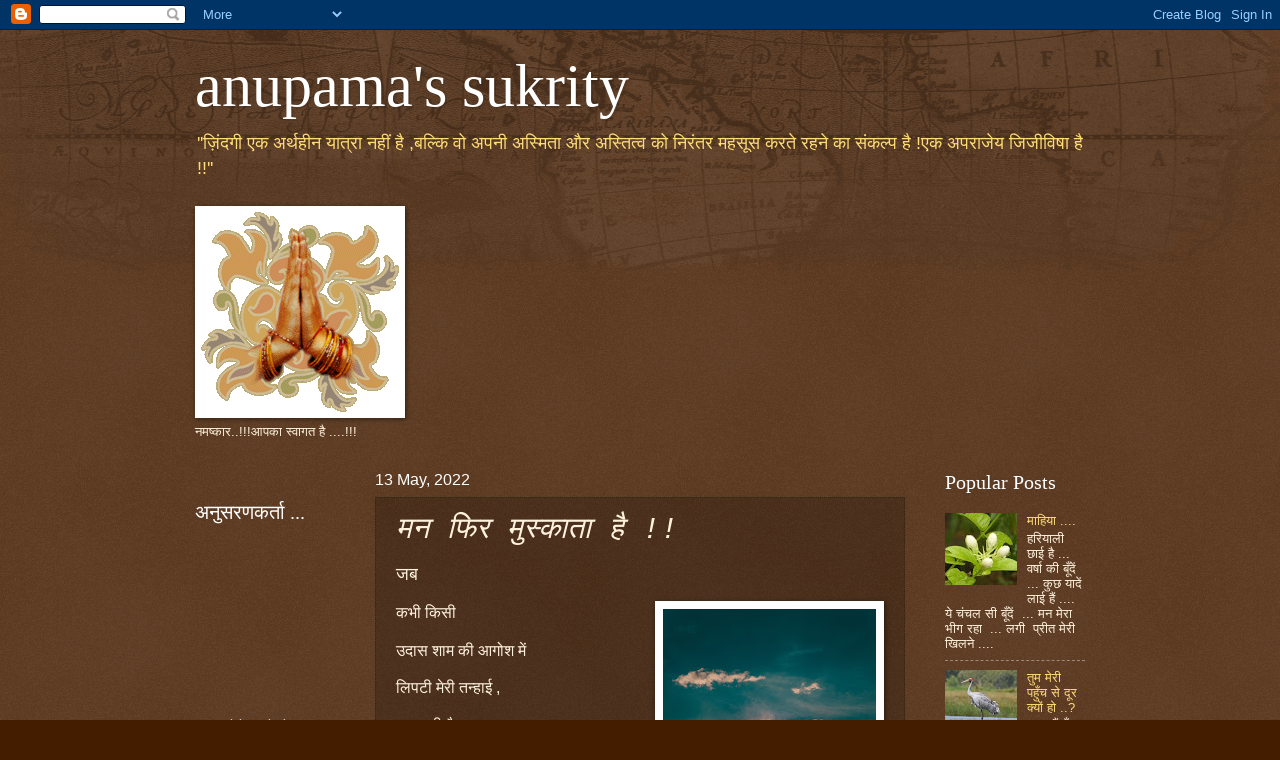

--- FILE ---
content_type: text/html; charset=UTF-8
request_url: https://anupamassukrity.blogspot.com/2022/05/blog-post_27.html
body_size: 23093
content:
<!DOCTYPE html>
<html class='v2' dir='ltr' lang='en'>
<head>
<link href='https://www.blogger.com/static/v1/widgets/335934321-css_bundle_v2.css' rel='stylesheet' type='text/css'/>
<meta content='width=1100' name='viewport'/>
<meta content='text/html; charset=UTF-8' http-equiv='Content-Type'/>
<meta content='blogger' name='generator'/>
<link href='https://anupamassukrity.blogspot.com/favicon.ico' rel='icon' type='image/x-icon'/>
<link href='http://anupamassukrity.blogspot.com/2022/05/blog-post_27.html' rel='canonical'/>
<link rel="alternate" type="application/atom+xml" title="anupama&#39;s sukrity  - Atom" href="https://anupamassukrity.blogspot.com/feeds/posts/default" />
<link rel="alternate" type="application/rss+xml" title="anupama&#39;s sukrity  - RSS" href="https://anupamassukrity.blogspot.com/feeds/posts/default?alt=rss" />
<link rel="service.post" type="application/atom+xml" title="anupama&#39;s sukrity  - Atom" href="https://www.blogger.com/feeds/1256317236222701096/posts/default" />

<link rel="alternate" type="application/atom+xml" title="anupama&#39;s sukrity  - Atom" href="https://anupamassukrity.blogspot.com/feeds/4119443054186321305/comments/default" />
<!--Can't find substitution for tag [blog.ieCssRetrofitLinks]-->
<link href='https://blogger.googleusercontent.com/img/b/R29vZ2xl/AVvXsEjUSlKFGYv4ped7QVxbdRHeY1nOT41jyG4wZsSezrDwXt_KDhNeGarJR0eQ_52MA02TJCF7-Uba44N7o6ngT8Wn8qQ4Pf9xcmDWznCxqWjSDDAeBA1-oRuUwR9sSXPcQ-d_5xngA3Y1hpwPLLur2rKziNkAFwEkt3ZVx7i91iPi2ePVj5vrUKKJWaLZFQ/s320/photo-1561915573-b78892da34b9.jpeg' rel='image_src'/>
<meta content='http://anupamassukrity.blogspot.com/2022/05/blog-post_27.html' property='og:url'/>
<meta content='मन फिर मुस्काता है !!' property='og:title'/>
<meta content='जब कभी किसी उदास शाम की आगोश में लिपटी मेरी तन्हाई , न कहती है , न कहने देती है , अपनी उदासी का सबब , गहराती सुरमई  साँझ कजरारे नैनो के मानि...' property='og:description'/>
<meta content='https://blogger.googleusercontent.com/img/b/R29vZ2xl/AVvXsEjUSlKFGYv4ped7QVxbdRHeY1nOT41jyG4wZsSezrDwXt_KDhNeGarJR0eQ_52MA02TJCF7-Uba44N7o6ngT8Wn8qQ4Pf9xcmDWznCxqWjSDDAeBA1-oRuUwR9sSXPcQ-d_5xngA3Y1hpwPLLur2rKziNkAFwEkt3ZVx7i91iPi2ePVj5vrUKKJWaLZFQ/w1200-h630-p-k-no-nu/photo-1561915573-b78892da34b9.jpeg' property='og:image'/>
<title>anupama's sukrity : मन फ&#2367;र म&#2369;स&#2381;क&#2366;त&#2366; ह&#2376; !!</title>
<style id='page-skin-1' type='text/css'><!--
/*
-----------------------------------------------
Blogger Template Style
Name:     Watermark
Designer: Blogger
URL:      www.blogger.com
----------------------------------------------- */
/* Use this with templates/1ktemplate-*.html */
/* Content
----------------------------------------------- */
body {
font: normal normal 14px Arial, Tahoma, Helvetica, FreeSans, sans-serif;
color: #fff2dd;
background: #441d00 url(//www.blogblog.com/1kt/watermark/body_background_navigator.png) repeat scroll top left;
}
html body .content-outer {
min-width: 0;
max-width: 100%;
width: 100%;
}
.content-outer {
font-size: 92%;
}
a:link {
text-decoration:none;
color: #ffdc77;
}
a:visited {
text-decoration:none;
color: #ffffff;
}
a:hover {
text-decoration:underline;
color: #fff4cc;
}
.body-fauxcolumns .cap-top {
margin-top: 30px;
background: transparent url(//www.blogblog.com/1kt/watermark/body_overlay_navigator.png) no-repeat scroll top center;
height: 256px;
}
.content-inner {
padding: 0;
}
/* Header
----------------------------------------------- */
.header-inner .Header .titlewrapper,
.header-inner .Header .descriptionwrapper {
padding-left: 20px;
padding-right: 20px;
}
.Header h1 {
font: normal normal 60px Georgia, Utopia, 'Palatino Linotype', Palatino, serif;
color: #ffffff;
text-shadow: 2px 2px rgba(0, 0, 0, .1);
}
.Header h1 a {
color: #ffffff;
}
.Header .description {
font-size: 140%;
color: #ffdc77;
}
/* Tabs
----------------------------------------------- */
.tabs-inner .section {
margin: 0 20px;
}
.tabs-inner .PageList, .tabs-inner .LinkList, .tabs-inner .Labels {
margin-left: -11px;
margin-right: -11px;
background-color: transparent;
border-top: 0 solid #ffffff;
border-bottom: 0 solid #ffffff;
-moz-box-shadow: 0 0 0 rgba(0, 0, 0, .3);
-webkit-box-shadow: 0 0 0 rgba(0, 0, 0, .3);
-goog-ms-box-shadow: 0 0 0 rgba(0, 0, 0, .3);
box-shadow: 0 0 0 rgba(0, 0, 0, .3);
}
.tabs-inner .PageList .widget-content,
.tabs-inner .LinkList .widget-content,
.tabs-inner .Labels .widget-content {
margin: -3px -11px;
background: transparent none  no-repeat scroll right;
}
.tabs-inner .widget ul {
padding: 2px 25px;
max-height: 34px;
background: transparent none no-repeat scroll left;
}
.tabs-inner .widget li {
border: none;
}
.tabs-inner .widget li a {
display: inline-block;
padding: .25em 1em;
font: normal normal 20px Georgia, Utopia, 'Palatino Linotype', Palatino, serif;
color: #ffdc77;
border-right: 1px solid #776555;
}
.tabs-inner .widget li:first-child a {
border-left: 1px solid #776555;
}
.tabs-inner .widget li.selected a, .tabs-inner .widget li a:hover {
color: #ffffff;
}
/* Headings
----------------------------------------------- */
h2 {
font: normal normal 20px Georgia, Utopia, 'Palatino Linotype', Palatino, serif;
color: #ffffff;
margin: 0 0 .5em;
}
h2.date-header {
font: normal normal 16px Arial, Tahoma, Helvetica, FreeSans, sans-serif;
color: #ffffff;
}
/* Main
----------------------------------------------- */
.main-inner .column-center-inner,
.main-inner .column-left-inner,
.main-inner .column-right-inner {
padding: 0 5px;
}
.main-outer {
margin-top: 0;
background: transparent none no-repeat scroll top left;
}
.main-inner {
padding-top: 30px;
}
.main-cap-top {
position: relative;
}
.main-cap-top .cap-right {
position: absolute;
height: 0;
width: 100%;
bottom: 0;
background: transparent none repeat-x scroll bottom center;
}
.main-cap-top .cap-left {
position: absolute;
height: 245px;
width: 280px;
right: 0;
bottom: 0;
background: transparent none no-repeat scroll bottom left;
}
/* Posts
----------------------------------------------- */
.post-outer {
padding: 15px 20px;
margin: 0 0 25px;
background: transparent url(//www.blogblog.com/1kt/watermark/post_background_navigator.png) repeat scroll top left;
_background-image: none;
border: dotted 1px #332611;
-moz-box-shadow: 0 0 0 rgba(0, 0, 0, .1);
-webkit-box-shadow: 0 0 0 rgba(0, 0, 0, .1);
-goog-ms-box-shadow: 0 0 0 rgba(0, 0, 0, .1);
box-shadow: 0 0 0 rgba(0, 0, 0, .1);
}
h3.post-title {
font: italic normal 30px 'Courier New', Courier, FreeMono, monospace;
margin: 0;
}
.comments h4 {
font: italic normal 30px 'Courier New', Courier, FreeMono, monospace;
margin: 1em 0 0;
}
.post-body {
font-size: 105%;
line-height: 1.5;
position: relative;
}
.post-header {
margin: 0 0 1em;
color: #aa9d88;
}
.post-footer {
margin: 10px 0 0;
padding: 10px 0 0;
color: #aa9d88;
border-top: dashed 1px #998c77;
}
#blog-pager {
font-size: 140%
}
#comments .comment-author {
padding-top: 1.5em;
border-top: dashed 1px #998c77;
background-position: 0 1.5em;
}
#comments .comment-author:first-child {
padding-top: 0;
border-top: none;
}
.avatar-image-container {
margin: .2em 0 0;
}
/* Comments
----------------------------------------------- */
.comments .comments-content .icon.blog-author {
background-repeat: no-repeat;
background-image: url([data-uri]);
}
.comments .comments-content .loadmore a {
border-top: 1px solid #998c77;
border-bottom: 1px solid #998c77;
}
.comments .continue {
border-top: 2px solid #998c77;
}
/* Widgets
----------------------------------------------- */
.widget ul, .widget #ArchiveList ul.flat {
padding: 0;
list-style: none;
}
.widget ul li, .widget #ArchiveList ul.flat li {
padding: .35em 0;
text-indent: 0;
border-top: dashed 1px #998c77;
}
.widget ul li:first-child, .widget #ArchiveList ul.flat li:first-child {
border-top: none;
}
.widget .post-body ul {
list-style: disc;
}
.widget .post-body ul li {
border: none;
}
.widget .zippy {
color: #998c77;
}
.post-body img, .post-body .tr-caption-container, .Profile img, .Image img,
.BlogList .item-thumbnail img {
padding: 5px;
background: #fff;
-moz-box-shadow: 1px 1px 5px rgba(0, 0, 0, .5);
-webkit-box-shadow: 1px 1px 5px rgba(0, 0, 0, .5);
-goog-ms-box-shadow: 1px 1px 5px rgba(0, 0, 0, .5);
box-shadow: 1px 1px 5px rgba(0, 0, 0, .5);
}
.post-body img, .post-body .tr-caption-container {
padding: 8px;
}
.post-body .tr-caption-container {
color: #333333;
}
.post-body .tr-caption-container img {
padding: 0;
background: transparent;
border: none;
-moz-box-shadow: 0 0 0 rgba(0, 0, 0, .1);
-webkit-box-shadow: 0 0 0 rgba(0, 0, 0, .1);
-goog-ms-box-shadow: 0 0 0 rgba(0, 0, 0, .1);
box-shadow: 0 0 0 rgba(0, 0, 0, .1);
}
/* Footer
----------------------------------------------- */
.footer-outer {
color:#fff2dd;
background: #110200 url(https://resources.blogblog.com/blogblog/data/1kt/watermark/body_background_navigator.png) repeat scroll top left;
}
.footer-outer a {
color: #ffdc77;
}
.footer-outer a:visited {
color: #ffffff;
}
.footer-outer a:hover {
color: #fff4cc;
}
.footer-outer .widget h2 {
color: #ffffff;
}
/* Mobile
----------------------------------------------- */
body.mobile  {
background-size: 100% auto;
}
.mobile .body-fauxcolumn-outer {
background: transparent none repeat scroll top left;
}
html .mobile .mobile-date-outer {
border-bottom: none;
background: transparent url(//www.blogblog.com/1kt/watermark/post_background_navigator.png) repeat scroll top left;
_background-image: none;
margin-bottom: 10px;
}
.mobile .main-inner .date-outer {
padding: 0;
}
.mobile .main-inner .date-header {
margin: 10px;
}
.mobile .main-cap-top {
z-index: -1;
}
.mobile .content-outer {
font-size: 100%;
}
.mobile .post-outer {
padding: 10px;
}
.mobile .main-cap-top .cap-left {
background: transparent none no-repeat scroll bottom left;
}
.mobile .body-fauxcolumns .cap-top {
margin: 0;
}
.mobile-link-button {
background: transparent url(//www.blogblog.com/1kt/watermark/post_background_navigator.png) repeat scroll top left;
}
.mobile-link-button a:link, .mobile-link-button a:visited {
color: #ffdc77;
}
.mobile-index-date .date-header {
color: #ffffff;
}
.mobile-index-contents {
color: #fff2dd;
}
.mobile .tabs-inner .section {
margin: 0;
}
.mobile .tabs-inner .PageList {
margin-left: 0;
margin-right: 0;
}
.mobile .tabs-inner .PageList .widget-content {
margin: 0;
color: #ffffff;
background: transparent url(//www.blogblog.com/1kt/watermark/post_background_navigator.png) repeat scroll top left;
}
.mobile .tabs-inner .PageList .widget-content .pagelist-arrow {
border-left: 1px solid #776555;
}

--></style>
<style id='template-skin-1' type='text/css'><!--
body {
min-width: 930px;
}
.content-outer, .content-fauxcolumn-outer, .region-inner {
min-width: 930px;
max-width: 930px;
_width: 930px;
}
.main-inner .columns {
padding-left: 180px;
padding-right: 180px;
}
.main-inner .fauxcolumn-center-outer {
left: 180px;
right: 180px;
/* IE6 does not respect left and right together */
_width: expression(this.parentNode.offsetWidth -
parseInt("180px") -
parseInt("180px") + 'px');
}
.main-inner .fauxcolumn-left-outer {
width: 180px;
}
.main-inner .fauxcolumn-right-outer {
width: 180px;
}
.main-inner .column-left-outer {
width: 180px;
right: 100%;
margin-left: -180px;
}
.main-inner .column-right-outer {
width: 180px;
margin-right: -180px;
}
#layout {
min-width: 0;
}
#layout .content-outer {
min-width: 0;
width: 800px;
}
#layout .region-inner {
min-width: 0;
width: auto;
}
body#layout div.add_widget {
padding: 8px;
}
body#layout div.add_widget a {
margin-left: 32px;
}
--></style>
<link href='https://www.blogger.com/dyn-css/authorization.css?targetBlogID=1256317236222701096&amp;zx=547ced5e-a6f5-4e2e-be19-94e8e618c196' media='none' onload='if(media!=&#39;all&#39;)media=&#39;all&#39;' rel='stylesheet'/><noscript><link href='https://www.blogger.com/dyn-css/authorization.css?targetBlogID=1256317236222701096&amp;zx=547ced5e-a6f5-4e2e-be19-94e8e618c196' rel='stylesheet'/></noscript>
<meta name='google-adsense-platform-account' content='ca-host-pub-1556223355139109'/>
<meta name='google-adsense-platform-domain' content='blogspot.com'/>

<script async src="https://pagead2.googlesyndication.com/pagead/js/adsbygoogle.js?client=ca-pub-9711495147978701&host=ca-host-pub-1556223355139109" crossorigin="anonymous"></script>

<!-- data-ad-client=ca-pub-9711495147978701 -->

</head>
<body class='loading variant-navigator'>
<div class='navbar section' id='navbar' name='Navbar'><div class='widget Navbar' data-version='1' id='Navbar1'><script type="text/javascript">
    function setAttributeOnload(object, attribute, val) {
      if(window.addEventListener) {
        window.addEventListener('load',
          function(){ object[attribute] = val; }, false);
      } else {
        window.attachEvent('onload', function(){ object[attribute] = val; });
      }
    }
  </script>
<div id="navbar-iframe-container"></div>
<script type="text/javascript" src="https://apis.google.com/js/platform.js"></script>
<script type="text/javascript">
      gapi.load("gapi.iframes:gapi.iframes.style.bubble", function() {
        if (gapi.iframes && gapi.iframes.getContext) {
          gapi.iframes.getContext().openChild({
              url: 'https://www.blogger.com/navbar/1256317236222701096?po\x3d4119443054186321305\x26origin\x3dhttps://anupamassukrity.blogspot.com',
              where: document.getElementById("navbar-iframe-container"),
              id: "navbar-iframe"
          });
        }
      });
    </script><script type="text/javascript">
(function() {
var script = document.createElement('script');
script.type = 'text/javascript';
script.src = '//pagead2.googlesyndication.com/pagead/js/google_top_exp.js';
var head = document.getElementsByTagName('head')[0];
if (head) {
head.appendChild(script);
}})();
</script>
</div></div>
<div class='body-fauxcolumns'>
<div class='fauxcolumn-outer body-fauxcolumn-outer'>
<div class='cap-top'>
<div class='cap-left'></div>
<div class='cap-right'></div>
</div>
<div class='fauxborder-left'>
<div class='fauxborder-right'></div>
<div class='fauxcolumn-inner'>
</div>
</div>
<div class='cap-bottom'>
<div class='cap-left'></div>
<div class='cap-right'></div>
</div>
</div>
</div>
<div class='content'>
<div class='content-fauxcolumns'>
<div class='fauxcolumn-outer content-fauxcolumn-outer'>
<div class='cap-top'>
<div class='cap-left'></div>
<div class='cap-right'></div>
</div>
<div class='fauxborder-left'>
<div class='fauxborder-right'></div>
<div class='fauxcolumn-inner'>
</div>
</div>
<div class='cap-bottom'>
<div class='cap-left'></div>
<div class='cap-right'></div>
</div>
</div>
</div>
<div class='content-outer'>
<div class='content-cap-top cap-top'>
<div class='cap-left'></div>
<div class='cap-right'></div>
</div>
<div class='fauxborder-left content-fauxborder-left'>
<div class='fauxborder-right content-fauxborder-right'></div>
<div class='content-inner'>
<header>
<div class='header-outer'>
<div class='header-cap-top cap-top'>
<div class='cap-left'></div>
<div class='cap-right'></div>
</div>
<div class='fauxborder-left header-fauxborder-left'>
<div class='fauxborder-right header-fauxborder-right'></div>
<div class='region-inner header-inner'>
<div class='header section' id='header' name='Header'><div class='widget Header' data-version='1' id='Header1'>
<div id='header-inner'>
<div class='titlewrapper'>
<h1 class='title'>
<a href='https://anupamassukrity.blogspot.com/'>
anupama's sukrity 
</a>
</h1>
</div>
<div class='descriptionwrapper'>
<p class='description'><span>''ज़&#2367;&#2306;दग&#2368; एक अर&#2381;थह&#2368;न य&#2366;त&#2381;र&#2366; नह&#2368;&#2306; ह&#2376; ,बल&#2381;क&#2367; व&#2379; अपन&#2368; अस&#2381;म&#2367;त&#2366; और अस&#2381;त&#2367;त&#2381;व क&#2379; न&#2367;र&#2306;तर महस&#2370;स करत&#2375; रहन&#2375; क&#2366; स&#2306;कल&#2381;प ह&#2376; !एक अपर&#2366;ज&#2375;य ज&#2367;ज&#2368;व&#2367;ष&#2366; ह&#2376; !!''</span></p>
</div>
</div>
</div></div>
</div>
</div>
<div class='header-cap-bottom cap-bottom'>
<div class='cap-left'></div>
<div class='cap-right'></div>
</div>
</div>
</header>
<div class='tabs-outer'>
<div class='tabs-cap-top cap-top'>
<div class='cap-left'></div>
<div class='cap-right'></div>
</div>
<div class='fauxborder-left tabs-fauxborder-left'>
<div class='fauxborder-right tabs-fauxborder-right'></div>
<div class='region-inner tabs-inner'>
<div class='tabs section' id='crosscol' name='Cross-Column'><div class='widget Image' data-version='1' id='Image4'>
<h2>नमष&#2381;क&#2366;र !!आपक&#2366; स&#2381;व&#2366;गत ह&#2376; ....!!!</h2>
<div class='widget-content'>
<img alt='नमष्कार !!आपका स्वागत है ....!!!' height='202' id='Image4_img' src='https://blogger.googleusercontent.com/img/b/R29vZ2xl/AVvXsEjNxO5brpd6IEv9ZnjtFzvPrx5uC829Yc198M2Kc3yNR7FUg6wFKUK-Xch-QrAZnm_qYP-XUtjr8YSN6PY-3MRTp_jAdt0uqP_NyHyOW6KqNAe78e184rplkKOOxWmjB-VgN_Sc3zjiAxga/s202/236273NAMASKAR+........gif' width='200'/>
<br/>
<span class='caption'>नमष&#2381;क&#2366;र..!!!आपक&#2366; स&#2381;व&#2366;गत ह&#2376; ....!!!</span>
</div>
<div class='clear'></div>
</div></div>
<div class='tabs no-items section' id='crosscol-overflow' name='Cross-Column 2'></div>
</div>
</div>
<div class='tabs-cap-bottom cap-bottom'>
<div class='cap-left'></div>
<div class='cap-right'></div>
</div>
</div>
<div class='main-outer'>
<div class='main-cap-top cap-top'>
<div class='cap-left'></div>
<div class='cap-right'></div>
</div>
<div class='fauxborder-left main-fauxborder-left'>
<div class='fauxborder-right main-fauxborder-right'></div>
<div class='region-inner main-inner'>
<div class='columns fauxcolumns'>
<div class='fauxcolumn-outer fauxcolumn-center-outer'>
<div class='cap-top'>
<div class='cap-left'></div>
<div class='cap-right'></div>
</div>
<div class='fauxborder-left'>
<div class='fauxborder-right'></div>
<div class='fauxcolumn-inner'>
</div>
</div>
<div class='cap-bottom'>
<div class='cap-left'></div>
<div class='cap-right'></div>
</div>
</div>
<div class='fauxcolumn-outer fauxcolumn-left-outer'>
<div class='cap-top'>
<div class='cap-left'></div>
<div class='cap-right'></div>
</div>
<div class='fauxborder-left'>
<div class='fauxborder-right'></div>
<div class='fauxcolumn-inner'>
</div>
</div>
<div class='cap-bottom'>
<div class='cap-left'></div>
<div class='cap-right'></div>
</div>
</div>
<div class='fauxcolumn-outer fauxcolumn-right-outer'>
<div class='cap-top'>
<div class='cap-left'></div>
<div class='cap-right'></div>
</div>
<div class='fauxborder-left'>
<div class='fauxborder-right'></div>
<div class='fauxcolumn-inner'>
</div>
</div>
<div class='cap-bottom'>
<div class='cap-left'></div>
<div class='cap-right'></div>
</div>
</div>
<!-- corrects IE6 width calculation -->
<div class='columns-inner'>
<div class='column-center-outer'>
<div class='column-center-inner'>
<div class='main section' id='main' name='Main'><div class='widget Blog' data-version='1' id='Blog1'>
<div class='blog-posts hfeed'>

          <div class="date-outer">
        
<h2 class='date-header'><span>13 May, 2022</span></h2>

          <div class="date-posts">
        
<div class='post-outer'>
<div class='post hentry uncustomized-post-template' itemprop='blogPost' itemscope='itemscope' itemtype='http://schema.org/BlogPosting'>
<meta content='https://blogger.googleusercontent.com/img/b/R29vZ2xl/AVvXsEjUSlKFGYv4ped7QVxbdRHeY1nOT41jyG4wZsSezrDwXt_KDhNeGarJR0eQ_52MA02TJCF7-Uba44N7o6ngT8Wn8qQ4Pf9xcmDWznCxqWjSDDAeBA1-oRuUwR9sSXPcQ-d_5xngA3Y1hpwPLLur2rKziNkAFwEkt3ZVx7i91iPi2ePVj5vrUKKJWaLZFQ/s320/photo-1561915573-b78892da34b9.jpeg' itemprop='image_url'/>
<meta content='1256317236222701096' itemprop='blogId'/>
<meta content='4119443054186321305' itemprop='postId'/>
<a name='4119443054186321305'></a>
<h3 class='post-title entry-title' itemprop='name'>
मन फ&#2367;र म&#2369;स&#2381;क&#2366;त&#2366; ह&#2376; !!
</h3>
<div class='post-header'>
<div class='post-header-line-1'></div>
</div>
<div class='post-body entry-content' id='post-body-4119443054186321305' itemprop='description articleBody'>
<p><span style="font-size: large;">जब</span></p><p><span style="clear: right; float: right; font-size: medium; margin-bottom: 1em; margin-left: 1em;"><img border="0" data-original-height="1500" data-original-width="1000" height="320" src="https://blogger.googleusercontent.com/img/b/R29vZ2xl/AVvXsEjUSlKFGYv4ped7QVxbdRHeY1nOT41jyG4wZsSezrDwXt_KDhNeGarJR0eQ_52MA02TJCF7-Uba44N7o6ngT8Wn8qQ4Pf9xcmDWznCxqWjSDDAeBA1-oRuUwR9sSXPcQ-d_5xngA3Y1hpwPLLur2rKziNkAFwEkt3ZVx7i91iPi2ePVj5vrUKKJWaLZFQ/s320/photo-1561915573-b78892da34b9.jpeg" width="213" /></span><span style="font-size: medium;">कभ&#2368; क&#2367;स&#2368;</span></p><p><span style="font-size: medium;">उद&#2366;स श&#2366;म क&#2368; आग&#2379;श म&#2375;&#2306;</span></p><p><span style="font-size: medium;">ल&#2367;पट&#2368; म&#2375;र&#2368; तन&#2381;ह&#2366;ई ,</span></p><p></p><p><span style="font-size: medium;">न कहत&#2368; ह&#2376; ,</span></p><p><span style="font-size: medium;">न कहन&#2375; द&#2375;त&#2368; ह&#2376; ,</span></p><p><span style="font-size: medium;">अपन&#2368; उद&#2366;स&#2368; क&#2366; सबब ,</span></p><p><span style="font-size: medium;">गहर&#2366;त&#2368; स&#2369;रमई&nbsp; स&#2366;&#2305;झ</span></p><p><span style="font-size: medium;">कजर&#2366;र&#2375; न&#2376;न&#2379; क&#2375; म&#2366;न&#2367;&#2306;द</span></p><p><span style="font-size: medium;">तब</span></p><p><span style="font-size: medium;">पलक&#2375;&#2306; उठ&#2366;त&#2368; ह&#2376;</span></p><p><span style="font-size: medium;">और स&#2379;य&#2375; ह&#2369;ए&nbsp; ख&#2366;ब म&#2375;र&#2375;</span></p><p><span style="font-size: medium;">फ&#2367;र ज&#2368; उठत&#2375; ह&#2376;&#2306; ... !!</span></p><p><span style="font-size: medium;">हव&#2366; क&#2366; इक झ&#2379;&#2306;ख&#2366;</span></p><p><span style="font-size: medium;">सहल&#2366;कर म&#2366;थ&#2375; क&#2379;</span></p><p><span style="font-size: medium;">द&#2370;र कर द&#2375;त&#2366; ह&#2376;</span></p><p><span style="font-size: medium;">म&#2366;थ&#2375; क&#2368; श&#2367;कन</span></p><p><span style="font-size: medium;">न&#2366;य&#2366;ब स&#2366; व&#2379; ख&#2366;ब</span></p><p><span style="font-size: medium;">फ&#2367;र इक ब&#2366;र</span></p><p><span style="font-size: medium;">जगमग&#2366;त&#2366; ह&#2376; ,&nbsp;</span></p><p><span style="font-size: medium;">मन फ&#2367;र म&#2369;स&#2381;क&#2366;त&#2366; ह&#2376; !!</span></p><div><span style="font-size: medium;">मन फ&#2367;र म&#2369;स&#2381;क&#2366;त&#2366; ह&#2376; !!</span></div><p><span style="font-size: medium;">अन&#2369;पम&#2366; त&#2381;र&#2367;प&#2366;ठ&#2368;</span></p><p><span style="font-size: medium;">"स&#2369;क&#2371;त&#2367; "</span></p>
<div style='clear: both;'></div>
</div>
<div class='post-footer'>
<div class='post-footer-line post-footer-line-1'>
<span class='post-author vcard'>
Posted by
<span class='fn' itemprop='author' itemscope='itemscope' itemtype='http://schema.org/Person'>
<meta content='https://www.blogger.com/profile/06478292826729436760' itemprop='url'/>
<a class='g-profile' href='https://www.blogger.com/profile/06478292826729436760' rel='author' title='author profile'>
<span itemprop='name'>Anupama Tripathi</span>
</a>
</span>
</span>
<span class='post-timestamp'>
on
<meta content='http://anupamassukrity.blogspot.com/2022/05/blog-post_27.html' itemprop='url'/>
<a class='timestamp-link' href='https://anupamassukrity.blogspot.com/2022/05/blog-post_27.html' rel='bookmark' title='permanent link'><abbr class='published' itemprop='datePublished' title='2022-05-13T07:50:00+05:30'>5/13/2022 07:50:00 AM</abbr></a>
</span>
<span class='post-comment-link'>
</span>
<span class='post-icons'>
<span class='item-action'>
<a href='https://www.blogger.com/email-post/1256317236222701096/4119443054186321305' title='Email Post'>
<img alt='' class='icon-action' height='13' src='https://resources.blogblog.com/img/icon18_email.gif' width='18'/>
</a>
</span>
</span>
<div class='post-share-buttons goog-inline-block'>
<a class='goog-inline-block share-button sb-email' href='https://www.blogger.com/share-post.g?blogID=1256317236222701096&postID=4119443054186321305&target=email' target='_blank' title='Email This'><span class='share-button-link-text'>Email This</span></a><a class='goog-inline-block share-button sb-blog' href='https://www.blogger.com/share-post.g?blogID=1256317236222701096&postID=4119443054186321305&target=blog' onclick='window.open(this.href, "_blank", "height=270,width=475"); return false;' target='_blank' title='BlogThis!'><span class='share-button-link-text'>BlogThis!</span></a><a class='goog-inline-block share-button sb-twitter' href='https://www.blogger.com/share-post.g?blogID=1256317236222701096&postID=4119443054186321305&target=twitter' target='_blank' title='Share to X'><span class='share-button-link-text'>Share to X</span></a><a class='goog-inline-block share-button sb-facebook' href='https://www.blogger.com/share-post.g?blogID=1256317236222701096&postID=4119443054186321305&target=facebook' onclick='window.open(this.href, "_blank", "height=430,width=640"); return false;' target='_blank' title='Share to Facebook'><span class='share-button-link-text'>Share to Facebook</span></a><a class='goog-inline-block share-button sb-pinterest' href='https://www.blogger.com/share-post.g?blogID=1256317236222701096&postID=4119443054186321305&target=pinterest' target='_blank' title='Share to Pinterest'><span class='share-button-link-text'>Share to Pinterest</span></a>
</div>
</div>
<div class='post-footer-line post-footer-line-2'>
<span class='post-labels'>
Labels:
<a href='https://anupamassukrity.blogspot.com/search/label/%E0%A4%89%E0%A4%B0%E0%A5%8D%E0%A4%A6%E0%A5%82' rel='tag'>उर&#2381;द&#2370;</a>,
<a href='https://anupamassukrity.blogspot.com/search/label/%E0%A4%95%E0%A4%B5%E0%A4%BF%E0%A4%A4%E0%A4%BE' rel='tag'>कव&#2367;त&#2366;</a>,
<a href='https://anupamassukrity.blogspot.com/search/label/%E0%A4%9C%E0%A5%80%E0%A4%B5%E0%A4%A8' rel='tag'>ज&#2368;वन</a>,
<a href='https://anupamassukrity.blogspot.com/search/label/%E0%A4%AD%E0%A4%BE%E0%A4%B5%E0%A4%A8%E0%A4%BE%E0%A4%8F%E0%A4%82%20.%20%E0%A4%97%E0%A5%81%E0%A4%A3.%20%E0%A4%B5%E0%A4%BF%E0%A4%9A%E0%A4%BE%E0%A4%B0%20.%20%E0%A4%B8%E0%A4%BE%E0%A4%81%E0%A4%9D' rel='tag'>भ&#2366;वन&#2366;ए&#2306; . ग&#2369;ण. व&#2367;च&#2366;र . स&#2366;&#2305;झ</a>,
<a href='https://anupamassukrity.blogspot.com/search/label/%E0%A4%AE%E0%A4%A8' rel='tag'>मन</a>
</span>
</div>
<div class='post-footer-line post-footer-line-3'>
<span class='post-location'>
</span>
</div>
</div>
</div>
<div class='comments' id='comments'>
<a name='comments'></a>
<h4>12 comments:</h4>
<div class='comments-content'>
<script async='async' src='' type='text/javascript'></script>
<script type='text/javascript'>
    (function() {
      var items = null;
      var msgs = null;
      var config = {};

// <![CDATA[
      var cursor = null;
      if (items && items.length > 0) {
        cursor = parseInt(items[items.length - 1].timestamp) + 1;
      }

      var bodyFromEntry = function(entry) {
        var text = (entry &&
                    ((entry.content && entry.content.$t) ||
                     (entry.summary && entry.summary.$t))) ||
            '';
        if (entry && entry.gd$extendedProperty) {
          for (var k in entry.gd$extendedProperty) {
            if (entry.gd$extendedProperty[k].name == 'blogger.contentRemoved') {
              return '<span class="deleted-comment">' + text + '</span>';
            }
          }
        }
        return text;
      }

      var parse = function(data) {
        cursor = null;
        var comments = [];
        if (data && data.feed && data.feed.entry) {
          for (var i = 0, entry; entry = data.feed.entry[i]; i++) {
            var comment = {};
            // comment ID, parsed out of the original id format
            var id = /blog-(\d+).post-(\d+)/.exec(entry.id.$t);
            comment.id = id ? id[2] : null;
            comment.body = bodyFromEntry(entry);
            comment.timestamp = Date.parse(entry.published.$t) + '';
            if (entry.author && entry.author.constructor === Array) {
              var auth = entry.author[0];
              if (auth) {
                comment.author = {
                  name: (auth.name ? auth.name.$t : undefined),
                  profileUrl: (auth.uri ? auth.uri.$t : undefined),
                  avatarUrl: (auth.gd$image ? auth.gd$image.src : undefined)
                };
              }
            }
            if (entry.link) {
              if (entry.link[2]) {
                comment.link = comment.permalink = entry.link[2].href;
              }
              if (entry.link[3]) {
                var pid = /.*comments\/default\/(\d+)\?.*/.exec(entry.link[3].href);
                if (pid && pid[1]) {
                  comment.parentId = pid[1];
                }
              }
            }
            comment.deleteclass = 'item-control blog-admin';
            if (entry.gd$extendedProperty) {
              for (var k in entry.gd$extendedProperty) {
                if (entry.gd$extendedProperty[k].name == 'blogger.itemClass') {
                  comment.deleteclass += ' ' + entry.gd$extendedProperty[k].value;
                } else if (entry.gd$extendedProperty[k].name == 'blogger.displayTime') {
                  comment.displayTime = entry.gd$extendedProperty[k].value;
                }
              }
            }
            comments.push(comment);
          }
        }
        return comments;
      };

      var paginator = function(callback) {
        if (hasMore()) {
          var url = config.feed + '?alt=json&v=2&orderby=published&reverse=false&max-results=50';
          if (cursor) {
            url += '&published-min=' + new Date(cursor).toISOString();
          }
          window.bloggercomments = function(data) {
            var parsed = parse(data);
            cursor = parsed.length < 50 ? null
                : parseInt(parsed[parsed.length - 1].timestamp) + 1
            callback(parsed);
            window.bloggercomments = null;
          }
          url += '&callback=bloggercomments';
          var script = document.createElement('script');
          script.type = 'text/javascript';
          script.src = url;
          document.getElementsByTagName('head')[0].appendChild(script);
        }
      };
      var hasMore = function() {
        return !!cursor;
      };
      var getMeta = function(key, comment) {
        if ('iswriter' == key) {
          var matches = !!comment.author
              && comment.author.name == config.authorName
              && comment.author.profileUrl == config.authorUrl;
          return matches ? 'true' : '';
        } else if ('deletelink' == key) {
          return config.baseUri + '/comment/delete/'
               + config.blogId + '/' + comment.id;
        } else if ('deleteclass' == key) {
          return comment.deleteclass;
        }
        return '';
      };

      var replybox = null;
      var replyUrlParts = null;
      var replyParent = undefined;

      var onReply = function(commentId, domId) {
        if (replybox == null) {
          // lazily cache replybox, and adjust to suit this style:
          replybox = document.getElementById('comment-editor');
          if (replybox != null) {
            replybox.height = '250px';
            replybox.style.display = 'block';
            replyUrlParts = replybox.src.split('#');
          }
        }
        if (replybox && (commentId !== replyParent)) {
          replybox.src = '';
          document.getElementById(domId).insertBefore(replybox, null);
          replybox.src = replyUrlParts[0]
              + (commentId ? '&parentID=' + commentId : '')
              + '#' + replyUrlParts[1];
          replyParent = commentId;
        }
      };

      var hash = (window.location.hash || '#').substring(1);
      var startThread, targetComment;
      if (/^comment-form_/.test(hash)) {
        startThread = hash.substring('comment-form_'.length);
      } else if (/^c[0-9]+$/.test(hash)) {
        targetComment = hash.substring(1);
      }

      // Configure commenting API:
      var configJso = {
        'maxDepth': config.maxThreadDepth
      };
      var provider = {
        'id': config.postId,
        'data': items,
        'loadNext': paginator,
        'hasMore': hasMore,
        'getMeta': getMeta,
        'onReply': onReply,
        'rendered': true,
        'initComment': targetComment,
        'initReplyThread': startThread,
        'config': configJso,
        'messages': msgs
      };

      var render = function() {
        if (window.goog && window.goog.comments) {
          var holder = document.getElementById('comment-holder');
          window.goog.comments.render(holder, provider);
        }
      };

      // render now, or queue to render when library loads:
      if (window.goog && window.goog.comments) {
        render();
      } else {
        window.goog = window.goog || {};
        window.goog.comments = window.goog.comments || {};
        window.goog.comments.loadQueue = window.goog.comments.loadQueue || [];
        window.goog.comments.loadQueue.push(render);
      }
    })();
// ]]>
  </script>
<div id='comment-holder'>
<div class="comment-thread toplevel-thread"><ol id="top-ra"><li class="comment" id="c3299444610227904247"><div class="avatar-image-container"><img src="//blogger.googleusercontent.com/img/b/R29vZ2xl/AVvXsEjB3QpYxV-ZT8fwgYEwQJt5PHvXf4l_puMNU5DvECYkzRo6KdGwJETzi3EZLCKJMe7uZzKyaC5GNQsDY0CAStGl2LyUaaDMyRddtu-4E6L1OPxsHLg0vS9O-UZKBXaTyg/s45-c/IMG_1130mr1.jpg" alt=""/></div><div class="comment-block"><div class="comment-header"><cite class="user"><a href="https://www.blogger.com/profile/17316927028690066581" rel="nofollow">Anita</a></cite><span class="icon user "></span><span class="datetime secondary-text"><a rel="nofollow" href="https://anupamassukrity.blogspot.com/2022/05/blog-post_27.html?showComment=1652434791127#c3299444610227904247">May 13, 2022 at 3:09&#8239;PM</a></span></div><p class="comment-content">हर श&#2366;म एक नय&#2368; स&#2369;बह क&#2366; स&#2306;द&#2375;श ज&#2379; ल&#2375;कर आत&#2368; ह&#2376;, स&#2369;&#2306;दर आश&#2366; और व&#2367;श&#2381;व&#2366;स क&#2375; स&#2381;वर&#2379;&#2306; स&#2375; ब&#2369;न&#2368; रचन&#2366; !</p><span class="comment-actions secondary-text"><a class="comment-reply" target="_self" data-comment-id="3299444610227904247">Reply</a><span class="item-control blog-admin blog-admin pid-2059540282"><a target="_self" href="https://www.blogger.com/comment/delete/1256317236222701096/3299444610227904247">Delete</a></span></span></div><div class="comment-replies"><div id="c3299444610227904247-rt" class="comment-thread inline-thread hidden"><span class="thread-toggle thread-expanded"><span class="thread-arrow"></span><span class="thread-count"><a target="_self">Replies</a></span></span><ol id="c3299444610227904247-ra" class="thread-chrome thread-expanded"><div></div><div id="c3299444610227904247-continue" class="continue"><a class="comment-reply" target="_self" data-comment-id="3299444610227904247">Reply</a></div></ol></div></div><div class="comment-replybox-single" id="c3299444610227904247-ce"></div></li><li class="comment" id="c4710398912913615516"><div class="avatar-image-container"><img src="//3.bp.blogspot.com/-tj1FZ_x5www/ZUrt60GrYwI/AAAAAAAAS2s/Da902dBTSPY_pmFt89WySuefHz_FrzvOgCK4BGAYYCw/s35/Screenshot_20231108_073721_Gallery.jpg" alt=""/></div><div class="comment-block"><div class="comment-header"><cite class="user"><a href="https://www.blogger.com/profile/04334112582599222981" rel="nofollow">अन&#2368;त&#2366; स&#2376;न&#2368; </a></cite><span class="icon user "></span><span class="datetime secondary-text"><a rel="nofollow" href="https://anupamassukrity.blogspot.com/2022/05/blog-post_27.html?showComment=1652459426004#c4710398912913615516">May 13, 2022 at 10:00&#8239;PM</a></span></div><p class="comment-content">ज&#2368; नमस&#2381;त&#2375; ,<br>आपक&#2368; इस प&#2381;रव&#2367;ष&#2381;ट&#2367;&#2381; क&#2375; ल&#2367;&#2306;क क&#2368; चर&#2381;च&#2366; कल शन&#2367;व&#2366;र(१४-०५-२०२२ ) क&#2379; <a href="https://charchamanch.blogspot.com/" rel="nofollow"><br>&#39;र&#2367;श&#2381;त&#2375; कपड़&#2375; नह&#2368;&#2306; &#39;(चर&#2381;च&#2366; अ&#2306;क-४४३०)</a>  पर भ&#2368; ह&#2379;ग&#2368;&#2404;<br>आप भ&#2368; स&#2366;दर आम&#2306;त&#2381;र&#2367;त ह&#2376;&#2404; <br>स&#2366;दर  <br></p><span class="comment-actions secondary-text"><a class="comment-reply" target="_self" data-comment-id="4710398912913615516">Reply</a><span class="item-control blog-admin blog-admin pid-1155139985"><a target="_self" href="https://www.blogger.com/comment/delete/1256317236222701096/4710398912913615516">Delete</a></span></span></div><div class="comment-replies"><div id="c4710398912913615516-rt" class="comment-thread inline-thread hidden"><span class="thread-toggle thread-expanded"><span class="thread-arrow"></span><span class="thread-count"><a target="_self">Replies</a></span></span><ol id="c4710398912913615516-ra" class="thread-chrome thread-expanded"><div></div><div id="c4710398912913615516-continue" class="continue"><a class="comment-reply" target="_self" data-comment-id="4710398912913615516">Reply</a></div></ol></div></div><div class="comment-replybox-single" id="c4710398912913615516-ce"></div></li><li class="comment" id="c1609925237050879853"><div class="avatar-image-container"><img src="//3.bp.blogspot.com/-tj1FZ_x5www/ZUrt60GrYwI/AAAAAAAAS2s/Da902dBTSPY_pmFt89WySuefHz_FrzvOgCK4BGAYYCw/s35/Screenshot_20231108_073721_Gallery.jpg" alt=""/></div><div class="comment-block"><div class="comment-header"><cite class="user"><a href="https://www.blogger.com/profile/04334112582599222981" rel="nofollow">अन&#2368;त&#2366; स&#2376;न&#2368; </a></cite><span class="icon user "></span><span class="datetime secondary-text"><a rel="nofollow" href="https://anupamassukrity.blogspot.com/2022/05/blog-post_27.html?showComment=1652459439907#c1609925237050879853">May 13, 2022 at 10:00&#8239;PM</a></span></div><p class="comment-content">ज&#2368; नमस&#2381;त&#2375; ,<br>आपक&#2368; इस प&#2381;रव&#2367;ष&#2381;ट&#2367;&#2381; क&#2375; ल&#2367;&#2306;क क&#2368; चर&#2381;च&#2366; कल शन&#2367;व&#2366;र(१४-०५-२०२२ ) क&#2379; <a href="https://charchamanch.blogspot.com/" rel="nofollow"><br>&#39;र&#2367;श&#2381;त&#2375; कपड़&#2375; नह&#2368;&#2306; &#39;(चर&#2381;च&#2366; अ&#2306;क-४४३०)</a>  पर भ&#2368; ह&#2379;ग&#2368;&#2404;<br>आप भ&#2368; स&#2366;दर आम&#2306;त&#2381;र&#2367;त ह&#2376;&#2404; <br>स&#2366;दर  <br></p><span class="comment-actions secondary-text"><a class="comment-reply" target="_self" data-comment-id="1609925237050879853">Reply</a><span class="item-control blog-admin blog-admin pid-1155139985"><a target="_self" href="https://www.blogger.com/comment/delete/1256317236222701096/1609925237050879853">Delete</a></span></span></div><div class="comment-replies"><div id="c1609925237050879853-rt" class="comment-thread inline-thread"><span class="thread-toggle thread-expanded"><span class="thread-arrow"></span><span class="thread-count"><a target="_self">Replies</a></span></span><ol id="c1609925237050879853-ra" class="thread-chrome thread-expanded"><div><li class="comment" id="c4741843875986337408"><div class="avatar-image-container"><img src="//blogger.googleusercontent.com/img/b/R29vZ2xl/AVvXsEi_JZPCIZNvcCXCcWR5EtJ6-IUeknooudt2LyQ2UP-t2nee58kjfxh77GFyfyjpm2M9jXlwTjnw5C_EKQb4Zz66_uBO5khi_WGszMcusUPhOVeCLge8IZUgegjTe8h7yro/s45-c/IMG_5997.JPG" alt=""/></div><div class="comment-block"><div class="comment-header"><cite class="user"><a href="https://www.blogger.com/profile/06478292826729436760" rel="nofollow">Anupama Tripathi</a></cite><span class="icon user blog-author"></span><span class="datetime secondary-text"><a rel="nofollow" href="https://anupamassukrity.blogspot.com/2022/05/blog-post_27.html?showComment=1652515852010#c4741843875986337408">May 14, 2022 at 1:40&#8239;PM</a></span></div><p class="comment-content">ह&#2366;र&#2381;द&#2367;क धन&#2381;यव&#2366;द अन&#2368;त&#2366; ज&#2368; म&#2375;र&#2368; क&#2371;त&#2367; क&#2379; चर&#2381;च&#2366; अ&#2306;क -4430 म&#2375;&#2306; ल&#2375;न&#2375; ह&#2375;त&#2369;|</p><span class="comment-actions secondary-text"><span class="item-control blog-admin blog-admin pid-1403605141"><a target="_self" href="https://www.blogger.com/comment/delete/1256317236222701096/4741843875986337408">Delete</a></span></span></div><div class="comment-replies"><div id="c4741843875986337408-rt" class="comment-thread inline-thread hidden"><span class="thread-toggle thread-expanded"><span class="thread-arrow"></span><span class="thread-count"><a target="_self">Replies</a></span></span><ol id="c4741843875986337408-ra" class="thread-chrome thread-expanded"><div></div><div id="c4741843875986337408-continue" class="continue"><a class="comment-reply" target="_self" data-comment-id="4741843875986337408">Reply</a></div></ol></div></div><div class="comment-replybox-single" id="c4741843875986337408-ce"></div></li></div><div id="c1609925237050879853-continue" class="continue"><a class="comment-reply" target="_self" data-comment-id="1609925237050879853">Reply</a></div></ol></div></div><div class="comment-replybox-single" id="c1609925237050879853-ce"></div></li><li class="comment" id="c2165098445108350482"><div class="avatar-image-container"><img src="//blogger.googleusercontent.com/img/b/R29vZ2xl/AVvXsEiC9MoHj8iTiJXjOtJdeGwFrUR4gM0asBkk_Dl-HMZrZAldCXFiXhpAXBCWeul1VBeh2GNnzBlDQLh1VGuWOCLNh7iNP7o6EgfHWd3WBAKxFY9oScRIKmRpIDh261U1e-c/s45-c/photo.jpg" alt=""/></div><div class="comment-block"><div class="comment-header"><cite class="user"><a href="https://www.blogger.com/profile/16292928872766304124" rel="nofollow">र&#2375;ण&#2369;</a></cite><span class="icon user "></span><span class="datetime secondary-text"><a rel="nofollow" href="https://anupamassukrity.blogspot.com/2022/05/blog-post_27.html?showComment=1652461219080#c2165098445108350482">May 13, 2022 at 10:30&#8239;PM</a></span></div><p class="comment-content">आख&#2379;&#2306; क&#2375; स&#2381;वप&#2381;न ह&#2368; ज&#2368;वन क&#2366; सबस&#2375; ख&#2370;बस&#2370;रत स&#2306;बल ह&#2376;&#2306; | मनभ&#2366;वन रचन&#2366;  अन&#2369;पम&#2366; ज&#2368; | ह&#2366;र&#2381;द&#2367;क श&#2369;भक&#2366;मन&#2366;ए&#2306;|</p><span class="comment-actions secondary-text"><a class="comment-reply" target="_self" data-comment-id="2165098445108350482">Reply</a><span class="item-control blog-admin blog-admin pid-709742975"><a target="_self" href="https://www.blogger.com/comment/delete/1256317236222701096/2165098445108350482">Delete</a></span></span></div><div class="comment-replies"><div id="c2165098445108350482-rt" class="comment-thread inline-thread hidden"><span class="thread-toggle thread-expanded"><span class="thread-arrow"></span><span class="thread-count"><a target="_self">Replies</a></span></span><ol id="c2165098445108350482-ra" class="thread-chrome thread-expanded"><div></div><div id="c2165098445108350482-continue" class="continue"><a class="comment-reply" target="_self" data-comment-id="2165098445108350482">Reply</a></div></ol></div></div><div class="comment-replybox-single" id="c2165098445108350482-ce"></div></li><li class="comment" id="c6393174490975593803"><div class="avatar-image-container"><img src="//2.bp.blogspot.com/-3p7XRpZ4ipY/ZQVrP0t7NdI/AAAAAAAALdg/c136tLvTTxk8lL0hAt0d-h8Q98MkQz4JACK4BGAYYCw/s35/FB_IMG_1593085829756.jpg" alt=""/></div><div class="comment-block"><div class="comment-header"><cite class="user"><a href="https://www.blogger.com/profile/04835045259840214933" rel="nofollow">श&#2367;वम क&#2369;म&#2366;र प&#2366;ण&#2381;ड&#2375;य</a></cite><span class="icon user "></span><span class="datetime secondary-text"><a rel="nofollow" href="https://anupamassukrity.blogspot.com/2022/05/blog-post_27.html?showComment=1652471497224#c6393174490975593803">May 14, 2022 at 1:21&#8239;AM</a></span></div><p class="comment-content">व&#2366;ह, बह&#2369;त स&#2369;&#2306;दर&#2404;🌻</p><span class="comment-actions secondary-text"><a class="comment-reply" target="_self" data-comment-id="6393174490975593803">Reply</a><span class="item-control blog-admin blog-admin pid-2084666541"><a target="_self" href="https://www.blogger.com/comment/delete/1256317236222701096/6393174490975593803">Delete</a></span></span></div><div class="comment-replies"><div id="c6393174490975593803-rt" class="comment-thread inline-thread hidden"><span class="thread-toggle thread-expanded"><span class="thread-arrow"></span><span class="thread-count"><a target="_self">Replies</a></span></span><ol id="c6393174490975593803-ra" class="thread-chrome thread-expanded"><div></div><div id="c6393174490975593803-continue" class="continue"><a class="comment-reply" target="_self" data-comment-id="6393174490975593803">Reply</a></div></ol></div></div><div class="comment-replybox-single" id="c6393174490975593803-ce"></div></li><li class="comment" id="c5109353930465589932"><div class="avatar-image-container"><img src="//blogger.googleusercontent.com/img/b/R29vZ2xl/AVvXsEhYtLKez_A60q_Z20yud9FgKCINkAMogaEmRDxwcp_0e46zh0NT64lWRI1L3PivCa2bRZhwvlVJu3X_op1_jQlD3fu4iJGPwhY1VGw113aRfgFKyXJnDA9yhzOGPtw9Qw/s45-c/facebook_1552585650291.jpg" alt=""/></div><div class="comment-block"><div class="comment-header"><cite class="user"><a href="https://www.blogger.com/profile/10602466047679507399" rel="nofollow">Gajendra Bhatt &quot;ह&#2371;दय&#2375;श&quot;</a></cite><span class="icon user "></span><span class="datetime secondary-text"><a rel="nofollow" href="https://anupamassukrity.blogspot.com/2022/05/blog-post_27.html?showComment=1652476867934#c5109353930465589932">May 14, 2022 at 2:51&#8239;AM</a></span></div><p class="comment-content">&#39;और स&#2379;य&#2375; ह&#2369;ए  ख़&#2381;व&#2366;ब म&#2375;र&#2375;<br><br>फ&#2367;र ज&#2368; उठत&#2375; ह&#2376;&#2306; ... &#39; -व&#2366;ह, क&#2381;य&#2366; ख&#2370;ब कह&#2366; ह&#2376;!</p><span class="comment-actions secondary-text"><a class="comment-reply" target="_self" data-comment-id="5109353930465589932">Reply</a><span class="item-control blog-admin blog-admin pid-753630102"><a target="_self" href="https://www.blogger.com/comment/delete/1256317236222701096/5109353930465589932">Delete</a></span></span></div><div class="comment-replies"><div id="c5109353930465589932-rt" class="comment-thread inline-thread hidden"><span class="thread-toggle thread-expanded"><span class="thread-arrow"></span><span class="thread-count"><a target="_self">Replies</a></span></span><ol id="c5109353930465589932-ra" class="thread-chrome thread-expanded"><div></div><div id="c5109353930465589932-continue" class="continue"><a class="comment-reply" target="_self" data-comment-id="5109353930465589932">Reply</a></div></ol></div></div><div class="comment-replybox-single" id="c5109353930465589932-ce"></div></li><li class="comment" id="c3104503058719274093"><div class="avatar-image-container"><img src="//3.bp.blogspot.com/-7ov4GPrtKnQ/ZFaqMEimurI/AAAAAAAAGG8/35El1DRyqeACW9aEQ11fVCFveuYtO6oHgCK4BGAYYCw/s35/A934B9AF-62C4-4E42-8FE7-F20CB2401411.jpeg" alt=""/></div><div class="comment-block"><div class="comment-header"><cite class="user"><a href="https://www.blogger.com/profile/06905951423948544597" rel="nofollow">ज&#2367;ज&#2381;ञ&#2366;स&#2366; स&#2367;&#2306;ह </a></cite><span class="icon user "></span><span class="datetime secondary-text"><a rel="nofollow" href="https://anupamassukrity.blogspot.com/2022/05/blog-post_27.html?showComment=1652526902899#c3104503058719274093">May 14, 2022 at 4:45&#8239;PM</a></span></div><p class="comment-content">बह&#2369;त स&#2369;&#2306;दर सर&#2366;हन&#2368;य रचन&#2366; &#2404;</p><span class="comment-actions secondary-text"><a class="comment-reply" target="_self" data-comment-id="3104503058719274093">Reply</a><span class="item-control blog-admin blog-admin pid-488263443"><a target="_self" href="https://www.blogger.com/comment/delete/1256317236222701096/3104503058719274093">Delete</a></span></span></div><div class="comment-replies"><div id="c3104503058719274093-rt" class="comment-thread inline-thread hidden"><span class="thread-toggle thread-expanded"><span class="thread-arrow"></span><span class="thread-count"><a target="_self">Replies</a></span></span><ol id="c3104503058719274093-ra" class="thread-chrome thread-expanded"><div></div><div id="c3104503058719274093-continue" class="continue"><a class="comment-reply" target="_self" data-comment-id="3104503058719274093">Reply</a></div></ol></div></div><div class="comment-replybox-single" id="c3104503058719274093-ce"></div></li><li class="comment" id="c5050447052906027609"><div class="avatar-image-container"><img src="//blogger.googleusercontent.com/img/b/R29vZ2xl/AVvXsEix-b57nZqHUk9IFC4ohNGk5yfeAkIoj2OmHTEkAr0glab3NZHBzXVj9NyRmZM0ctZEVAAAddBUt_ZC6SpbvE51iOOe4l0LT6DWgauJaC81Hfnv1trkfFaIT-7eS8a0Mg/s45-c/photo.png" alt=""/></div><div class="comment-block"><div class="comment-header"><cite class="user"><a href="https://www.blogger.com/profile/11793607017463281505" rel="nofollow">द&#2367;गम&#2381;बर न&#2366;सव&#2366;</a></cite><span class="icon user "></span><span class="datetime secondary-text"><a rel="nofollow" href="https://anupamassukrity.blogspot.com/2022/05/blog-post_27.html?showComment=1652537325464#c5050447052906027609">May 14, 2022 at 7:38&#8239;PM</a></span></div><p class="comment-content">य&#2375; स&#2369;रमई स&#2366;&#2306;झ बदल द&#2375;त&#2368; ह&#2376; म&#2380;सम और द&#2370;र करत&#2368; ह&#2376; हर उद&#2366;स&#2368; ...</p><span class="comment-actions secondary-text"><a class="comment-reply" target="_self" data-comment-id="5050447052906027609">Reply</a><span class="item-control blog-admin blog-admin pid-1562804017"><a target="_self" href="https://www.blogger.com/comment/delete/1256317236222701096/5050447052906027609">Delete</a></span></span></div><div class="comment-replies"><div id="c5050447052906027609-rt" class="comment-thread inline-thread hidden"><span class="thread-toggle thread-expanded"><span class="thread-arrow"></span><span class="thread-count"><a target="_self">Replies</a></span></span><ol id="c5050447052906027609-ra" class="thread-chrome thread-expanded"><div></div><div id="c5050447052906027609-continue" class="continue"><a class="comment-reply" target="_self" data-comment-id="5050447052906027609">Reply</a></div></ol></div></div><div class="comment-replybox-single" id="c5050447052906027609-ce"></div></li><li class="comment" id="c259778847964808514"><div class="avatar-image-container"><img src="//blogger.googleusercontent.com/img/b/R29vZ2xl/AVvXsEgytgkwqklwY7o4RVjnHy9749nTEOUtQhIuK0KENeJFTCSETExpyOZQPlWLZH_IjT2rZ5a8Y-b26Tpu0dobo5oqlvYeq3f9ItaytBoEe5H8S7yrMWl8Q-WT8csGS8i97B0/s45-c/IMG_20221107_162123.jpg" alt=""/></div><div class="comment-block"><div class="comment-header"><cite class="user"><a href="https://www.blogger.com/profile/18232011429396479154" rel="nofollow">स&#2306;ग&#2368;त&#2366;  स&#2381;वर&#2369;प ( ग&#2368;त )</a></cite><span class="icon user "></span><span class="datetime secondary-text"><a rel="nofollow" href="https://anupamassukrity.blogspot.com/2022/05/blog-post_27.html?showComment=1652681732220#c259778847964808514">May 16, 2022 at 11:45&#8239;AM</a></span></div><p class="comment-content">बस य&#2370;&#2306; ह&#2368; मन म&#2369;स&#2381;क&#2366;त&#2366; रह&#2375; और आ&#2306;ख&#2379;&#2306; म&#2375;&#2306; ख&#2381;व&#2366;ब सजत&#2375; रह&#2375;&#2306; &#2404; जन&#2381;मद&#2367;न क&#2368; श&#2369;भक&#2366;मन&#2366;ए&#2305;&#2404; </p><span class="comment-actions secondary-text"><a class="comment-reply" target="_self" data-comment-id="259778847964808514">Reply</a><span class="item-control blog-admin blog-admin pid-1240088307"><a target="_self" href="https://www.blogger.com/comment/delete/1256317236222701096/259778847964808514">Delete</a></span></span></div><div class="comment-replies"><div id="c259778847964808514-rt" class="comment-thread inline-thread"><span class="thread-toggle thread-expanded"><span class="thread-arrow"></span><span class="thread-count"><a target="_self">Replies</a></span></span><ol id="c259778847964808514-ra" class="thread-chrome thread-expanded"><div><li class="comment" id="c3715342085557679532"><div class="avatar-image-container"><img src="//blogger.googleusercontent.com/img/b/R29vZ2xl/AVvXsEi_JZPCIZNvcCXCcWR5EtJ6-IUeknooudt2LyQ2UP-t2nee58kjfxh77GFyfyjpm2M9jXlwTjnw5C_EKQb4Zz66_uBO5khi_WGszMcusUPhOVeCLge8IZUgegjTe8h7yro/s45-c/IMG_5997.JPG" alt=""/></div><div class="comment-block"><div class="comment-header"><cite class="user"><a href="https://www.blogger.com/profile/06478292826729436760" rel="nofollow">Anupama Tripathi</a></cite><span class="icon user blog-author"></span><span class="datetime secondary-text"><a rel="nofollow" href="https://anupamassukrity.blogspot.com/2022/05/blog-post_27.html?showComment=1652695384230#c3715342085557679532">May 16, 2022 at 3:33&#8239;PM</a></span></div><p class="comment-content">ह&#2366;र&#2381;द&#2367;क धन&#2381;यव&#2366;द di&#10084;&#10084;🙂</p><span class="comment-actions secondary-text"><span class="item-control blog-admin blog-admin pid-1403605141"><a target="_self" href="https://www.blogger.com/comment/delete/1256317236222701096/3715342085557679532">Delete</a></span></span></div><div class="comment-replies"><div id="c3715342085557679532-rt" class="comment-thread inline-thread hidden"><span class="thread-toggle thread-expanded"><span class="thread-arrow"></span><span class="thread-count"><a target="_self">Replies</a></span></span><ol id="c3715342085557679532-ra" class="thread-chrome thread-expanded"><div></div><div id="c3715342085557679532-continue" class="continue"><a class="comment-reply" target="_self" data-comment-id="3715342085557679532">Reply</a></div></ol></div></div><div class="comment-replybox-single" id="c3715342085557679532-ce"></div></li></div><div id="c259778847964808514-continue" class="continue"><a class="comment-reply" target="_self" data-comment-id="259778847964808514">Reply</a></div></ol></div></div><div class="comment-replybox-single" id="c259778847964808514-ce"></div></li><li class="comment" id="c5601282044369477161"><div class="avatar-image-container"><img src="//blogger.googleusercontent.com/img/b/R29vZ2xl/AVvXsEi1zQNsTK0LhOVwA1gHZuUGZkG_P9wHO-GjeMy4KXUODpjELk9C9VDq4alOslzISap9snpjxuOoeRPrE58oeyjX9b4GKjk5zo9MHE1JWjiOCR9A8rX4fD5I9xrqLv5UZVU/s45-c/Untitled.png" alt=""/></div><div class="comment-block"><div class="comment-header"><cite class="user"><a href="https://www.blogger.com/profile/06785912345168519887" rel="nofollow">Amrita Tanmay</a></cite><span class="icon user "></span><span class="datetime secondary-text"><a rel="nofollow" href="https://anupamassukrity.blogspot.com/2022/05/blog-post_27.html?showComment=1653189162645#c5601282044369477161">May 22, 2022 at 8:42&#8239;AM</a></span></div><p class="comment-content">ह&#2366;&#2305;! सच म&#2375;&#2306;, क&#2369;छ ऐस&#2366; ह&#2368; ह&#2379;त&#2366; ह&#2376;&#2404; ह&#2366;र&#2381;द&#2367;क श&#2369;भक&#2366;मन&#2366;ए&#2305;&#2404;</p><span class="comment-actions secondary-text"><a class="comment-reply" target="_self" data-comment-id="5601282044369477161">Reply</a><span class="item-control blog-admin blog-admin pid-291092911"><a target="_self" href="https://www.blogger.com/comment/delete/1256317236222701096/5601282044369477161">Delete</a></span></span></div><div class="comment-replies"><div id="c5601282044369477161-rt" class="comment-thread inline-thread hidden"><span class="thread-toggle thread-expanded"><span class="thread-arrow"></span><span class="thread-count"><a target="_self">Replies</a></span></span><ol id="c5601282044369477161-ra" class="thread-chrome thread-expanded"><div></div><div id="c5601282044369477161-continue" class="continue"><a class="comment-reply" target="_self" data-comment-id="5601282044369477161">Reply</a></div></ol></div></div><div class="comment-replybox-single" id="c5601282044369477161-ce"></div></li></ol><div id="top-continue" class="continue"><a class="comment-reply" target="_self">Add comment</a></div><div class="comment-replybox-thread" id="top-ce"></div><div class="loadmore hidden" data-post-id="4119443054186321305"><a target="_self">Load more...</a></div></div>
</div>
</div>
<p class='comment-footer'>
<div class='comment-form'>
<a name='comment-form'></a>
<p>नमस&#2381;क&#2366;र ...!!पढ&#2364;कर अपन&#2375; व&#2367;च&#2366;र ज&#2364;र&#2370;र द&#2375;&#2306; .....!!</p>
<a href='https://www.blogger.com/comment/frame/1256317236222701096?po=4119443054186321305&hl=en&saa=85391&origin=https://anupamassukrity.blogspot.com' id='comment-editor-src'></a>
<iframe allowtransparency='true' class='blogger-iframe-colorize blogger-comment-from-post' frameborder='0' height='410px' id='comment-editor' name='comment-editor' src='' width='100%'></iframe>
<script src='https://www.blogger.com/static/v1/jsbin/1345082660-comment_from_post_iframe.js' type='text/javascript'></script>
<script type='text/javascript'>
      BLOG_CMT_createIframe('https://www.blogger.com/rpc_relay.html');
    </script>
</div>
</p>
<div id='backlinks-container'>
<div id='Blog1_backlinks-container'>
</div>
</div>
</div>
</div>

        </div></div>
      
</div>
<div class='blog-pager' id='blog-pager'>
<span id='blog-pager-newer-link'>
<a class='blog-pager-newer-link' href='https://anupamassukrity.blogspot.com/2022/05/blog-post_8.html' id='Blog1_blog-pager-newer-link' title='Newer Post'>Newer Post</a>
</span>
<span id='blog-pager-older-link'>
<a class='blog-pager-older-link' href='https://anupamassukrity.blogspot.com/2019/11/blog-post_25.html' id='Blog1_blog-pager-older-link' title='Older Post'>Older Post</a>
</span>
<a class='home-link' href='https://anupamassukrity.blogspot.com/'>Home</a>
</div>
<div class='clear'></div>
<div class='post-feeds'>
<div class='feed-links'>
Subscribe to:
<a class='feed-link' href='https://anupamassukrity.blogspot.com/feeds/4119443054186321305/comments/default' target='_blank' type='application/atom+xml'>Post Comments (Atom)</a>
</div>
</div>
</div></div>
</div>
</div>
<div class='column-left-outer'>
<div class='column-left-inner'>
<aside>
<div class='sidebar section' id='sidebar-left-1'><div class='widget HTML' data-version='1' id='HTML12'>
<div class='widget-content'>
<a href="http://niraamish.blogspot.com/" target="_blank"></a>
</div>
<div class='clear'></div>
</div><div class='widget Followers' data-version='1' id='Followers1'>
<h2 class='title'>अन&#2369;सरणकर&#2381;त&#2366; ...</h2>
<div class='widget-content'>
<div id='Followers1-wrapper'>
<div style='margin-right:2px;'>
<div><script type="text/javascript" src="https://apis.google.com/js/platform.js"></script>
<div id="followers-iframe-container"></div>
<script type="text/javascript">
    window.followersIframe = null;
    function followersIframeOpen(url) {
      gapi.load("gapi.iframes", function() {
        if (gapi.iframes && gapi.iframes.getContext) {
          window.followersIframe = gapi.iframes.getContext().openChild({
            url: url,
            where: document.getElementById("followers-iframe-container"),
            messageHandlersFilter: gapi.iframes.CROSS_ORIGIN_IFRAMES_FILTER,
            messageHandlers: {
              '_ready': function(obj) {
                window.followersIframe.getIframeEl().height = obj.height;
              },
              'reset': function() {
                window.followersIframe.close();
                followersIframeOpen("https://www.blogger.com/followers/frame/1256317236222701096?colors\x3dCgt0cmFuc3BhcmVudBILdHJhbnNwYXJlbnQaByNmZmYyZGQiByNmZmRjNzcqC3RyYW5zcGFyZW50MgcjZmZmZmZmOgcjZmZmMmRkQgcjZmZkYzc3SgcjOTk4Yzc3UgcjZmZkYzc3Wgt0cmFuc3BhcmVudA%3D%3D\x26pageSize\x3d21\x26hl\x3den\x26origin\x3dhttps://anupamassukrity.blogspot.com");
              },
              'open': function(url) {
                window.followersIframe.close();
                followersIframeOpen(url);
              }
            }
          });
        }
      });
    }
    followersIframeOpen("https://www.blogger.com/followers/frame/1256317236222701096?colors\x3dCgt0cmFuc3BhcmVudBILdHJhbnNwYXJlbnQaByNmZmYyZGQiByNmZmRjNzcqC3RyYW5zcGFyZW50MgcjZmZmZmZmOgcjZmZmMmRkQgcjZmZkYzc3SgcjOTk4Yzc3UgcjZmZkYzc3Wgt0cmFuc3BhcmVudA%3D%3D\x26pageSize\x3d21\x26hl\x3den\x26origin\x3dhttps://anupamassukrity.blogspot.com");
  </script></div>
</div>
</div>
<div class='clear'></div>
</div>
</div><div class='widget Profile' data-version='1' id='Profile1'>
<h2>क&#2369;छ म&#2375;र&#2375; ब&#2366;र&#2375; म&#2375;&#2306;.....</h2>
<div class='widget-content'>
<a href='https://www.blogger.com/profile/06478292826729436760'><img alt='My photo' class='profile-img' height='80' src='//blogger.googleusercontent.com/img/b/R29vZ2xl/AVvXsEi_JZPCIZNvcCXCcWR5EtJ6-IUeknooudt2LyQ2UP-t2nee58kjfxh77GFyfyjpm2M9jXlwTjnw5C_EKQb4Zz66_uBO5khi_WGszMcusUPhOVeCLge8IZUgegjTe8h7yro/s113/IMG_5997.JPG' width='57'/></a>
<dl class='profile-datablock'>
<dt class='profile-data'>
<a class='profile-name-link g-profile' href='https://www.blogger.com/profile/06478292826729436760' rel='author' style='background-image: url(//www.blogger.com/img/logo-16.png);'>
Anupama Tripathi
</a>
</dt>
<dd class='profile-textblock'>एम&#2381; .ए(अर&#2381;थश&#2366;स&#2381;त&#2381;र)म&#2375;&#2306; क&#2367;य&#2366;.(मह&#2366;व&#2367;द&#2381;य&#2366;लय)म&#2375;&#2306; पढ़&#2366;य&#2366; .आक&#2366;शव&#2366;ण&#2368; म&#2375;&#2306; ग&#2366;य&#2366; और फ&#2367;र सब सहर&#2381;ष छ&#2379;ड़ ग&#2371;हस&#2381;थ  ज&#2368;वन म&#2375;&#2306; ल&#2368;न ह&#2379; गई .अभ&#2368; भ&#2368; ल&#2368;न ह&#2370;&#2305; क&#2367;न&#2381;त&#2369; क&#2369;छ मन म&#2375;&#2306; रह गय&#2366; थ&#2366; ज&#2379; उदग&#2366;र प&#2366;न&#2366; च&#2366;हत&#2366; थ&#2366; .अब जब स&#2375; ल&#2367;खन&#2375; लग&#2368; ह&#2370;&#2305; प&#2369;न&#2307; ग&#2366;न&#2375; लग&#2368; ह&#2370;&#2305; ...मन प&#2381;रसन&#2381;न रहत&#2366; ह&#2376; .पर&#2367;व&#2366;र ...क&#2369;छ शब&#2381;द और एक आव&#2366;ज़ .....बस यह&#2368; पर&#2367;चय ह&#2376; ....आप सभ&#2368; म&#2367;त&#2381;र&#2379;&#2306; स&#2375; स&#2381;न&#2375;ह क&#2368; अभ&#2367;ल&#2366;ष&#2366; ह&#2376; .....
</dd>
</dl>
<a class='profile-link' href='https://www.blogger.com/profile/06478292826729436760' rel='author'>View my complete profile</a>
<div class='clear'></div>
</div>
</div><div class='widget Image' data-version='1' id='Image2'>
<h2>अन&#2369;भ&#2370;त&#2367; ( क&#2366;व&#2381;य स&#2306;ग&#2381;रह)</h2>
<div class='widget-content'>
<img alt='अनुभूति ( काव्य संग्रह)' height='112' id='Image2_img' src='https://blogger.googleusercontent.com/img/b/R29vZ2xl/AVvXsEjJfMhiZTtCTIOiK6IK4ydjBLoZOt97dbcqg8ZoVxod7xn8hgjP48y8GeH4CQX1PIpg8r2S3-prEuER3LCvYg2-EQ-Jib5qsFF7eqJrnNQ9BHPGLBPhqrmh-2kRkScAi98J-CBh13McI9yU/s150/432042_10150587499147861_553257860_9138750_1923156665_n.jpg' width='150'/>
<br/>
</div>
<div class='clear'></div>
</div><div class='widget HTML' data-version='1' id='HTML6'>
<h2 class='title'>रचन&#2366;ए&#2305; कव&#2367;त&#2366; क&#2379;श म&#2375; भ&#2368;</h2>
<div class='widget-content'>
<div id="kkwidgetdiv">
<p><a href="http://www.kavitakosh.org" target="_blank" style="outline:none">
<img src="https://lh3.googleusercontent.com/blogger_img_proxy/AEn0k_tWfF8SMURS7fHSrPiNEiDN1K_Dqj6Cl9aOYgYOFT_NOMXnwaBtRcja3LViJpTmvXrvTSLaby91-5wFk7kwK0vJ-DxRVxbT4GwnwuGLeWnPaZjURUXvZeA0hJSyZU6rmp3F31U=s0-d" style="border:none">
</a></p></div>
</div>
<div class='clear'></div>
</div><div class='widget HTML' data-version='1' id='HTML4'>
<div class='widget-content'>
<br /> <a href=" http://blog4varta.blogspot.com" target="_blank" com=""><img border="0" alt="CG Blog" src="https://blogger.googleusercontent.com/img/b/R29vZ2xl/AVvXsEgA_uYHwPqhxuwJCZv1wyHO6zWqpIVSmPODFPHlnbQr6ZsIr7BS6HE3NZPTDCKclRJR-JERpk3OUqICn5sga0WNPiY538MhkmlJ137tjscoWVQNonYsUyIMqsCGQbBoDixyM3QtXH99OFA/s1600/blog4varta+logo.JPG"/></a>
</div>
<div class='clear'></div>
</div><div class='widget HTML' data-version='1' id='HTML10'>
<div class='widget-content'>
<br /> <a href=" http://blogabhanpur.blogspot.com/" target="_blank" com=""><img border="0" alt="CG Blog" src="https://blogger.googleusercontent.com/img/b/R29vZ2xl/AVvXsEhbLDgI1IDaedqsU5TCCvykHSeBufDeAuwQWAIF5a8cfr-U_EDWmGrC9X-C18bOXuJN6C7oSAcbAoZY184HIx56FPXM7Qz_5XoYPw5ALymowh4EQ6WrnWBUcuHAvXrmF4jf4dvl2D8RIkY/s1600/BLOGODAY_EDITED.jpg"/></a>
</div>
<div class='clear'></div>
</div><div class='widget HTML' data-version='1' id='HTML5'>
<div class='widget-content'>
<center><a href=" http://nayi-purani-halchal.blogspot.in/" target="_blank" title=" halchal "><img border="0" src="https://lh3.googleusercontent.com/blogger_img_proxy/AEn0k_typx0HrmuOkKbeKpm-4680BW0E8q9IyPCOjgsTOGSGEez6ApWIygeDTnXWPyF3zZejMLrUxTbQ43zf-0wkSrM6BoBaO4eiBDjpiae4t67C8yXXspk=s0-d" alt=" halchal "></a></center>
</div>
<div class='clear'></div>
</div><div class='widget HTML' data-version='1' id='HTML9'>
<div class='widget-content'>
<a href="http://hindi-blog-list.blogspot.com/" target="_blank">
<img alt="Top most Hindi blogs" border="0" src="https://lh4.googleusercontent.com/-NkmElqCyPHQ/Tdfzu_u9z8I/AAAAAAAABCk/4TMxZHqpp_0/s288/best-hindi-blogs.png" />
</a>
</div>
<div class='clear'></div>
</div><div class='widget BlogArchive' data-version='1' id='BlogArchive1'>
<h2>Blog Archive</h2>
<div class='widget-content'>
<div id='ArchiveList'>
<div id='BlogArchive1_ArchiveList'>
<ul class='hierarchy'>
<li class='archivedate collapsed'>
<a class='toggle' href='javascript:void(0)'>
<span class='zippy'>

        &#9658;&#160;
      
</span>
</a>
<a class='post-count-link' href='https://anupamassukrity.blogspot.com/2010/'>
2010
</a>
<span class='post-count' dir='ltr'>(27)</span>
<ul class='hierarchy'>
<li class='archivedate collapsed'>
<a class='toggle' href='javascript:void(0)'>
<span class='zippy'>

        &#9658;&#160;
      
</span>
</a>
<a class='post-count-link' href='https://anupamassukrity.blogspot.com/2010/04/'>
April
</a>
<span class='post-count' dir='ltr'>(2)</span>
</li>
</ul>
<ul class='hierarchy'>
<li class='archivedate collapsed'>
<a class='toggle' href='javascript:void(0)'>
<span class='zippy'>

        &#9658;&#160;
      
</span>
</a>
<a class='post-count-link' href='https://anupamassukrity.blogspot.com/2010/05/'>
May
</a>
<span class='post-count' dir='ltr'>(2)</span>
</li>
</ul>
<ul class='hierarchy'>
<li class='archivedate collapsed'>
<a class='toggle' href='javascript:void(0)'>
<span class='zippy'>

        &#9658;&#160;
      
</span>
</a>
<a class='post-count-link' href='https://anupamassukrity.blogspot.com/2010/06/'>
June
</a>
<span class='post-count' dir='ltr'>(9)</span>
</li>
</ul>
<ul class='hierarchy'>
<li class='archivedate collapsed'>
<a class='toggle' href='javascript:void(0)'>
<span class='zippy'>

        &#9658;&#160;
      
</span>
</a>
<a class='post-count-link' href='https://anupamassukrity.blogspot.com/2010/07/'>
July
</a>
<span class='post-count' dir='ltr'>(4)</span>
</li>
</ul>
<ul class='hierarchy'>
<li class='archivedate collapsed'>
<a class='toggle' href='javascript:void(0)'>
<span class='zippy'>

        &#9658;&#160;
      
</span>
</a>
<a class='post-count-link' href='https://anupamassukrity.blogspot.com/2010/08/'>
August
</a>
<span class='post-count' dir='ltr'>(3)</span>
</li>
</ul>
<ul class='hierarchy'>
<li class='archivedate collapsed'>
<a class='toggle' href='javascript:void(0)'>
<span class='zippy'>

        &#9658;&#160;
      
</span>
</a>
<a class='post-count-link' href='https://anupamassukrity.blogspot.com/2010/09/'>
September
</a>
<span class='post-count' dir='ltr'>(2)</span>
</li>
</ul>
<ul class='hierarchy'>
<li class='archivedate collapsed'>
<a class='toggle' href='javascript:void(0)'>
<span class='zippy'>

        &#9658;&#160;
      
</span>
</a>
<a class='post-count-link' href='https://anupamassukrity.blogspot.com/2010/10/'>
October
</a>
<span class='post-count' dir='ltr'>(1)</span>
</li>
</ul>
<ul class='hierarchy'>
<li class='archivedate collapsed'>
<a class='toggle' href='javascript:void(0)'>
<span class='zippy'>

        &#9658;&#160;
      
</span>
</a>
<a class='post-count-link' href='https://anupamassukrity.blogspot.com/2010/11/'>
November
</a>
<span class='post-count' dir='ltr'>(2)</span>
</li>
</ul>
<ul class='hierarchy'>
<li class='archivedate collapsed'>
<a class='toggle' href='javascript:void(0)'>
<span class='zippy'>

        &#9658;&#160;
      
</span>
</a>
<a class='post-count-link' href='https://anupamassukrity.blogspot.com/2010/12/'>
December
</a>
<span class='post-count' dir='ltr'>(2)</span>
</li>
</ul>
</li>
</ul>
<ul class='hierarchy'>
<li class='archivedate collapsed'>
<a class='toggle' href='javascript:void(0)'>
<span class='zippy'>

        &#9658;&#160;
      
</span>
</a>
<a class='post-count-link' href='https://anupamassukrity.blogspot.com/2011/'>
2011
</a>
<span class='post-count' dir='ltr'>(69)</span>
<ul class='hierarchy'>
<li class='archivedate collapsed'>
<a class='toggle' href='javascript:void(0)'>
<span class='zippy'>

        &#9658;&#160;
      
</span>
</a>
<a class='post-count-link' href='https://anupamassukrity.blogspot.com/2011/01/'>
January
</a>
<span class='post-count' dir='ltr'>(2)</span>
</li>
</ul>
<ul class='hierarchy'>
<li class='archivedate collapsed'>
<a class='toggle' href='javascript:void(0)'>
<span class='zippy'>

        &#9658;&#160;
      
</span>
</a>
<a class='post-count-link' href='https://anupamassukrity.blogspot.com/2011/02/'>
February
</a>
<span class='post-count' dir='ltr'>(4)</span>
</li>
</ul>
<ul class='hierarchy'>
<li class='archivedate collapsed'>
<a class='toggle' href='javascript:void(0)'>
<span class='zippy'>

        &#9658;&#160;
      
</span>
</a>
<a class='post-count-link' href='https://anupamassukrity.blogspot.com/2011/03/'>
March
</a>
<span class='post-count' dir='ltr'>(4)</span>
</li>
</ul>
<ul class='hierarchy'>
<li class='archivedate collapsed'>
<a class='toggle' href='javascript:void(0)'>
<span class='zippy'>

        &#9658;&#160;
      
</span>
</a>
<a class='post-count-link' href='https://anupamassukrity.blogspot.com/2011/04/'>
April
</a>
<span class='post-count' dir='ltr'>(8)</span>
</li>
</ul>
<ul class='hierarchy'>
<li class='archivedate collapsed'>
<a class='toggle' href='javascript:void(0)'>
<span class='zippy'>

        &#9658;&#160;
      
</span>
</a>
<a class='post-count-link' href='https://anupamassukrity.blogspot.com/2011/05/'>
May
</a>
<span class='post-count' dir='ltr'>(7)</span>
</li>
</ul>
<ul class='hierarchy'>
<li class='archivedate collapsed'>
<a class='toggle' href='javascript:void(0)'>
<span class='zippy'>

        &#9658;&#160;
      
</span>
</a>
<a class='post-count-link' href='https://anupamassukrity.blogspot.com/2011/06/'>
June
</a>
<span class='post-count' dir='ltr'>(9)</span>
</li>
</ul>
<ul class='hierarchy'>
<li class='archivedate collapsed'>
<a class='toggle' href='javascript:void(0)'>
<span class='zippy'>

        &#9658;&#160;
      
</span>
</a>
<a class='post-count-link' href='https://anupamassukrity.blogspot.com/2011/07/'>
July
</a>
<span class='post-count' dir='ltr'>(8)</span>
</li>
</ul>
<ul class='hierarchy'>
<li class='archivedate collapsed'>
<a class='toggle' href='javascript:void(0)'>
<span class='zippy'>

        &#9658;&#160;
      
</span>
</a>
<a class='post-count-link' href='https://anupamassukrity.blogspot.com/2011/08/'>
August
</a>
<span class='post-count' dir='ltr'>(7)</span>
</li>
</ul>
<ul class='hierarchy'>
<li class='archivedate collapsed'>
<a class='toggle' href='javascript:void(0)'>
<span class='zippy'>

        &#9658;&#160;
      
</span>
</a>
<a class='post-count-link' href='https://anupamassukrity.blogspot.com/2011/09/'>
September
</a>
<span class='post-count' dir='ltr'>(6)</span>
</li>
</ul>
<ul class='hierarchy'>
<li class='archivedate collapsed'>
<a class='toggle' href='javascript:void(0)'>
<span class='zippy'>

        &#9658;&#160;
      
</span>
</a>
<a class='post-count-link' href='https://anupamassukrity.blogspot.com/2011/10/'>
October
</a>
<span class='post-count' dir='ltr'>(1)</span>
</li>
</ul>
<ul class='hierarchy'>
<li class='archivedate collapsed'>
<a class='toggle' href='javascript:void(0)'>
<span class='zippy'>

        &#9658;&#160;
      
</span>
</a>
<a class='post-count-link' href='https://anupamassukrity.blogspot.com/2011/11/'>
November
</a>
<span class='post-count' dir='ltr'>(7)</span>
</li>
</ul>
<ul class='hierarchy'>
<li class='archivedate collapsed'>
<a class='toggle' href='javascript:void(0)'>
<span class='zippy'>

        &#9658;&#160;
      
</span>
</a>
<a class='post-count-link' href='https://anupamassukrity.blogspot.com/2011/12/'>
December
</a>
<span class='post-count' dir='ltr'>(6)</span>
</li>
</ul>
</li>
</ul>
<ul class='hierarchy'>
<li class='archivedate collapsed'>
<a class='toggle' href='javascript:void(0)'>
<span class='zippy'>

        &#9658;&#160;
      
</span>
</a>
<a class='post-count-link' href='https://anupamassukrity.blogspot.com/2012/'>
2012
</a>
<span class='post-count' dir='ltr'>(77)</span>
<ul class='hierarchy'>
<li class='archivedate collapsed'>
<a class='toggle' href='javascript:void(0)'>
<span class='zippy'>

        &#9658;&#160;
      
</span>
</a>
<a class='post-count-link' href='https://anupamassukrity.blogspot.com/2012/01/'>
January
</a>
<span class='post-count' dir='ltr'>(10)</span>
</li>
</ul>
<ul class='hierarchy'>
<li class='archivedate collapsed'>
<a class='toggle' href='javascript:void(0)'>
<span class='zippy'>

        &#9658;&#160;
      
</span>
</a>
<a class='post-count-link' href='https://anupamassukrity.blogspot.com/2012/02/'>
February
</a>
<span class='post-count' dir='ltr'>(8)</span>
</li>
</ul>
<ul class='hierarchy'>
<li class='archivedate collapsed'>
<a class='toggle' href='javascript:void(0)'>
<span class='zippy'>

        &#9658;&#160;
      
</span>
</a>
<a class='post-count-link' href='https://anupamassukrity.blogspot.com/2012/03/'>
March
</a>
<span class='post-count' dir='ltr'>(8)</span>
</li>
</ul>
<ul class='hierarchy'>
<li class='archivedate collapsed'>
<a class='toggle' href='javascript:void(0)'>
<span class='zippy'>

        &#9658;&#160;
      
</span>
</a>
<a class='post-count-link' href='https://anupamassukrity.blogspot.com/2012/04/'>
April
</a>
<span class='post-count' dir='ltr'>(7)</span>
</li>
</ul>
<ul class='hierarchy'>
<li class='archivedate collapsed'>
<a class='toggle' href='javascript:void(0)'>
<span class='zippy'>

        &#9658;&#160;
      
</span>
</a>
<a class='post-count-link' href='https://anupamassukrity.blogspot.com/2012/05/'>
May
</a>
<span class='post-count' dir='ltr'>(8)</span>
</li>
</ul>
<ul class='hierarchy'>
<li class='archivedate collapsed'>
<a class='toggle' href='javascript:void(0)'>
<span class='zippy'>

        &#9658;&#160;
      
</span>
</a>
<a class='post-count-link' href='https://anupamassukrity.blogspot.com/2012/06/'>
June
</a>
<span class='post-count' dir='ltr'>(7)</span>
</li>
</ul>
<ul class='hierarchy'>
<li class='archivedate collapsed'>
<a class='toggle' href='javascript:void(0)'>
<span class='zippy'>

        &#9658;&#160;
      
</span>
</a>
<a class='post-count-link' href='https://anupamassukrity.blogspot.com/2012/07/'>
July
</a>
<span class='post-count' dir='ltr'>(9)</span>
</li>
</ul>
<ul class='hierarchy'>
<li class='archivedate collapsed'>
<a class='toggle' href='javascript:void(0)'>
<span class='zippy'>

        &#9658;&#160;
      
</span>
</a>
<a class='post-count-link' href='https://anupamassukrity.blogspot.com/2012/08/'>
August
</a>
<span class='post-count' dir='ltr'>(2)</span>
</li>
</ul>
<ul class='hierarchy'>
<li class='archivedate collapsed'>
<a class='toggle' href='javascript:void(0)'>
<span class='zippy'>

        &#9658;&#160;
      
</span>
</a>
<a class='post-count-link' href='https://anupamassukrity.blogspot.com/2012/09/'>
September
</a>
<span class='post-count' dir='ltr'>(7)</span>
</li>
</ul>
<ul class='hierarchy'>
<li class='archivedate collapsed'>
<a class='toggle' href='javascript:void(0)'>
<span class='zippy'>

        &#9658;&#160;
      
</span>
</a>
<a class='post-count-link' href='https://anupamassukrity.blogspot.com/2012/10/'>
October
</a>
<span class='post-count' dir='ltr'>(3)</span>
</li>
</ul>
<ul class='hierarchy'>
<li class='archivedate collapsed'>
<a class='toggle' href='javascript:void(0)'>
<span class='zippy'>

        &#9658;&#160;
      
</span>
</a>
<a class='post-count-link' href='https://anupamassukrity.blogspot.com/2012/11/'>
November
</a>
<span class='post-count' dir='ltr'>(3)</span>
</li>
</ul>
<ul class='hierarchy'>
<li class='archivedate collapsed'>
<a class='toggle' href='javascript:void(0)'>
<span class='zippy'>

        &#9658;&#160;
      
</span>
</a>
<a class='post-count-link' href='https://anupamassukrity.blogspot.com/2012/12/'>
December
</a>
<span class='post-count' dir='ltr'>(5)</span>
</li>
</ul>
</li>
</ul>
<ul class='hierarchy'>
<li class='archivedate collapsed'>
<a class='toggle' href='javascript:void(0)'>
<span class='zippy'>

        &#9658;&#160;
      
</span>
</a>
<a class='post-count-link' href='https://anupamassukrity.blogspot.com/2013/'>
2013
</a>
<span class='post-count' dir='ltr'>(49)</span>
<ul class='hierarchy'>
<li class='archivedate collapsed'>
<a class='toggle' href='javascript:void(0)'>
<span class='zippy'>

        &#9658;&#160;
      
</span>
</a>
<a class='post-count-link' href='https://anupamassukrity.blogspot.com/2013/01/'>
January
</a>
<span class='post-count' dir='ltr'>(1)</span>
</li>
</ul>
<ul class='hierarchy'>
<li class='archivedate collapsed'>
<a class='toggle' href='javascript:void(0)'>
<span class='zippy'>

        &#9658;&#160;
      
</span>
</a>
<a class='post-count-link' href='https://anupamassukrity.blogspot.com/2013/02/'>
February
</a>
<span class='post-count' dir='ltr'>(6)</span>
</li>
</ul>
<ul class='hierarchy'>
<li class='archivedate collapsed'>
<a class='toggle' href='javascript:void(0)'>
<span class='zippy'>

        &#9658;&#160;
      
</span>
</a>
<a class='post-count-link' href='https://anupamassukrity.blogspot.com/2013/03/'>
March
</a>
<span class='post-count' dir='ltr'>(6)</span>
</li>
</ul>
<ul class='hierarchy'>
<li class='archivedate collapsed'>
<a class='toggle' href='javascript:void(0)'>
<span class='zippy'>

        &#9658;&#160;
      
</span>
</a>
<a class='post-count-link' href='https://anupamassukrity.blogspot.com/2013/04/'>
April
</a>
<span class='post-count' dir='ltr'>(4)</span>
</li>
</ul>
<ul class='hierarchy'>
<li class='archivedate collapsed'>
<a class='toggle' href='javascript:void(0)'>
<span class='zippy'>

        &#9658;&#160;
      
</span>
</a>
<a class='post-count-link' href='https://anupamassukrity.blogspot.com/2013/05/'>
May
</a>
<span class='post-count' dir='ltr'>(4)</span>
</li>
</ul>
<ul class='hierarchy'>
<li class='archivedate collapsed'>
<a class='toggle' href='javascript:void(0)'>
<span class='zippy'>

        &#9658;&#160;
      
</span>
</a>
<a class='post-count-link' href='https://anupamassukrity.blogspot.com/2013/06/'>
June
</a>
<span class='post-count' dir='ltr'>(4)</span>
</li>
</ul>
<ul class='hierarchy'>
<li class='archivedate collapsed'>
<a class='toggle' href='javascript:void(0)'>
<span class='zippy'>

        &#9658;&#160;
      
</span>
</a>
<a class='post-count-link' href='https://anupamassukrity.blogspot.com/2013/07/'>
July
</a>
<span class='post-count' dir='ltr'>(5)</span>
</li>
</ul>
<ul class='hierarchy'>
<li class='archivedate collapsed'>
<a class='toggle' href='javascript:void(0)'>
<span class='zippy'>

        &#9658;&#160;
      
</span>
</a>
<a class='post-count-link' href='https://anupamassukrity.blogspot.com/2013/08/'>
August
</a>
<span class='post-count' dir='ltr'>(5)</span>
</li>
</ul>
<ul class='hierarchy'>
<li class='archivedate collapsed'>
<a class='toggle' href='javascript:void(0)'>
<span class='zippy'>

        &#9658;&#160;
      
</span>
</a>
<a class='post-count-link' href='https://anupamassukrity.blogspot.com/2013/09/'>
September
</a>
<span class='post-count' dir='ltr'>(5)</span>
</li>
</ul>
<ul class='hierarchy'>
<li class='archivedate collapsed'>
<a class='toggle' href='javascript:void(0)'>
<span class='zippy'>

        &#9658;&#160;
      
</span>
</a>
<a class='post-count-link' href='https://anupamassukrity.blogspot.com/2013/10/'>
October
</a>
<span class='post-count' dir='ltr'>(4)</span>
</li>
</ul>
<ul class='hierarchy'>
<li class='archivedate collapsed'>
<a class='toggle' href='javascript:void(0)'>
<span class='zippy'>

        &#9658;&#160;
      
</span>
</a>
<a class='post-count-link' href='https://anupamassukrity.blogspot.com/2013/11/'>
November
</a>
<span class='post-count' dir='ltr'>(1)</span>
</li>
</ul>
<ul class='hierarchy'>
<li class='archivedate collapsed'>
<a class='toggle' href='javascript:void(0)'>
<span class='zippy'>

        &#9658;&#160;
      
</span>
</a>
<a class='post-count-link' href='https://anupamassukrity.blogspot.com/2013/12/'>
December
</a>
<span class='post-count' dir='ltr'>(4)</span>
</li>
</ul>
</li>
</ul>
<ul class='hierarchy'>
<li class='archivedate collapsed'>
<a class='toggle' href='javascript:void(0)'>
<span class='zippy'>

        &#9658;&#160;
      
</span>
</a>
<a class='post-count-link' href='https://anupamassukrity.blogspot.com/2014/'>
2014
</a>
<span class='post-count' dir='ltr'>(34)</span>
<ul class='hierarchy'>
<li class='archivedate collapsed'>
<a class='toggle' href='javascript:void(0)'>
<span class='zippy'>

        &#9658;&#160;
      
</span>
</a>
<a class='post-count-link' href='https://anupamassukrity.blogspot.com/2014/01/'>
January
</a>
<span class='post-count' dir='ltr'>(8)</span>
</li>
</ul>
<ul class='hierarchy'>
<li class='archivedate collapsed'>
<a class='toggle' href='javascript:void(0)'>
<span class='zippy'>

        &#9658;&#160;
      
</span>
</a>
<a class='post-count-link' href='https://anupamassukrity.blogspot.com/2014/02/'>
February
</a>
<span class='post-count' dir='ltr'>(4)</span>
</li>
</ul>
<ul class='hierarchy'>
<li class='archivedate collapsed'>
<a class='toggle' href='javascript:void(0)'>
<span class='zippy'>

        &#9658;&#160;
      
</span>
</a>
<a class='post-count-link' href='https://anupamassukrity.blogspot.com/2014/03/'>
March
</a>
<span class='post-count' dir='ltr'>(5)</span>
</li>
</ul>
<ul class='hierarchy'>
<li class='archivedate collapsed'>
<a class='toggle' href='javascript:void(0)'>
<span class='zippy'>

        &#9658;&#160;
      
</span>
</a>
<a class='post-count-link' href='https://anupamassukrity.blogspot.com/2014/04/'>
April
</a>
<span class='post-count' dir='ltr'>(1)</span>
</li>
</ul>
<ul class='hierarchy'>
<li class='archivedate collapsed'>
<a class='toggle' href='javascript:void(0)'>
<span class='zippy'>

        &#9658;&#160;
      
</span>
</a>
<a class='post-count-link' href='https://anupamassukrity.blogspot.com/2014/05/'>
May
</a>
<span class='post-count' dir='ltr'>(2)</span>
</li>
</ul>
<ul class='hierarchy'>
<li class='archivedate collapsed'>
<a class='toggle' href='javascript:void(0)'>
<span class='zippy'>

        &#9658;&#160;
      
</span>
</a>
<a class='post-count-link' href='https://anupamassukrity.blogspot.com/2014/06/'>
June
</a>
<span class='post-count' dir='ltr'>(1)</span>
</li>
</ul>
<ul class='hierarchy'>
<li class='archivedate collapsed'>
<a class='toggle' href='javascript:void(0)'>
<span class='zippy'>

        &#9658;&#160;
      
</span>
</a>
<a class='post-count-link' href='https://anupamassukrity.blogspot.com/2014/07/'>
July
</a>
<span class='post-count' dir='ltr'>(2)</span>
</li>
</ul>
<ul class='hierarchy'>
<li class='archivedate collapsed'>
<a class='toggle' href='javascript:void(0)'>
<span class='zippy'>

        &#9658;&#160;
      
</span>
</a>
<a class='post-count-link' href='https://anupamassukrity.blogspot.com/2014/08/'>
August
</a>
<span class='post-count' dir='ltr'>(5)</span>
</li>
</ul>
<ul class='hierarchy'>
<li class='archivedate collapsed'>
<a class='toggle' href='javascript:void(0)'>
<span class='zippy'>

        &#9658;&#160;
      
</span>
</a>
<a class='post-count-link' href='https://anupamassukrity.blogspot.com/2014/09/'>
September
</a>
<span class='post-count' dir='ltr'>(2)</span>
</li>
</ul>
<ul class='hierarchy'>
<li class='archivedate collapsed'>
<a class='toggle' href='javascript:void(0)'>
<span class='zippy'>

        &#9658;&#160;
      
</span>
</a>
<a class='post-count-link' href='https://anupamassukrity.blogspot.com/2014/10/'>
October
</a>
<span class='post-count' dir='ltr'>(2)</span>
</li>
</ul>
<ul class='hierarchy'>
<li class='archivedate collapsed'>
<a class='toggle' href='javascript:void(0)'>
<span class='zippy'>

        &#9658;&#160;
      
</span>
</a>
<a class='post-count-link' href='https://anupamassukrity.blogspot.com/2014/11/'>
November
</a>
<span class='post-count' dir='ltr'>(1)</span>
</li>
</ul>
<ul class='hierarchy'>
<li class='archivedate collapsed'>
<a class='toggle' href='javascript:void(0)'>
<span class='zippy'>

        &#9658;&#160;
      
</span>
</a>
<a class='post-count-link' href='https://anupamassukrity.blogspot.com/2014/12/'>
December
</a>
<span class='post-count' dir='ltr'>(1)</span>
</li>
</ul>
</li>
</ul>
<ul class='hierarchy'>
<li class='archivedate collapsed'>
<a class='toggle' href='javascript:void(0)'>
<span class='zippy'>

        &#9658;&#160;
      
</span>
</a>
<a class='post-count-link' href='https://anupamassukrity.blogspot.com/2015/'>
2015
</a>
<span class='post-count' dir='ltr'>(14)</span>
<ul class='hierarchy'>
<li class='archivedate collapsed'>
<a class='toggle' href='javascript:void(0)'>
<span class='zippy'>

        &#9658;&#160;
      
</span>
</a>
<a class='post-count-link' href='https://anupamassukrity.blogspot.com/2015/01/'>
January
</a>
<span class='post-count' dir='ltr'>(1)</span>
</li>
</ul>
<ul class='hierarchy'>
<li class='archivedate collapsed'>
<a class='toggle' href='javascript:void(0)'>
<span class='zippy'>

        &#9658;&#160;
      
</span>
</a>
<a class='post-count-link' href='https://anupamassukrity.blogspot.com/2015/02/'>
February
</a>
<span class='post-count' dir='ltr'>(2)</span>
</li>
</ul>
<ul class='hierarchy'>
<li class='archivedate collapsed'>
<a class='toggle' href='javascript:void(0)'>
<span class='zippy'>

        &#9658;&#160;
      
</span>
</a>
<a class='post-count-link' href='https://anupamassukrity.blogspot.com/2015/03/'>
March
</a>
<span class='post-count' dir='ltr'>(4)</span>
</li>
</ul>
<ul class='hierarchy'>
<li class='archivedate collapsed'>
<a class='toggle' href='javascript:void(0)'>
<span class='zippy'>

        &#9658;&#160;
      
</span>
</a>
<a class='post-count-link' href='https://anupamassukrity.blogspot.com/2015/04/'>
April
</a>
<span class='post-count' dir='ltr'>(1)</span>
</li>
</ul>
<ul class='hierarchy'>
<li class='archivedate collapsed'>
<a class='toggle' href='javascript:void(0)'>
<span class='zippy'>

        &#9658;&#160;
      
</span>
</a>
<a class='post-count-link' href='https://anupamassukrity.blogspot.com/2015/05/'>
May
</a>
<span class='post-count' dir='ltr'>(3)</span>
</li>
</ul>
<ul class='hierarchy'>
<li class='archivedate collapsed'>
<a class='toggle' href='javascript:void(0)'>
<span class='zippy'>

        &#9658;&#160;
      
</span>
</a>
<a class='post-count-link' href='https://anupamassukrity.blogspot.com/2015/06/'>
June
</a>
<span class='post-count' dir='ltr'>(1)</span>
</li>
</ul>
<ul class='hierarchy'>
<li class='archivedate collapsed'>
<a class='toggle' href='javascript:void(0)'>
<span class='zippy'>

        &#9658;&#160;
      
</span>
</a>
<a class='post-count-link' href='https://anupamassukrity.blogspot.com/2015/07/'>
July
</a>
<span class='post-count' dir='ltr'>(1)</span>
</li>
</ul>
<ul class='hierarchy'>
<li class='archivedate collapsed'>
<a class='toggle' href='javascript:void(0)'>
<span class='zippy'>

        &#9658;&#160;
      
</span>
</a>
<a class='post-count-link' href='https://anupamassukrity.blogspot.com/2015/09/'>
September
</a>
<span class='post-count' dir='ltr'>(1)</span>
</li>
</ul>
</li>
</ul>
<ul class='hierarchy'>
<li class='archivedate collapsed'>
<a class='toggle' href='javascript:void(0)'>
<span class='zippy'>

        &#9658;&#160;
      
</span>
</a>
<a class='post-count-link' href='https://anupamassukrity.blogspot.com/2016/'>
2016
</a>
<span class='post-count' dir='ltr'>(4)</span>
<ul class='hierarchy'>
<li class='archivedate collapsed'>
<a class='toggle' href='javascript:void(0)'>
<span class='zippy'>

        &#9658;&#160;
      
</span>
</a>
<a class='post-count-link' href='https://anupamassukrity.blogspot.com/2016/05/'>
May
</a>
<span class='post-count' dir='ltr'>(1)</span>
</li>
</ul>
<ul class='hierarchy'>
<li class='archivedate collapsed'>
<a class='toggle' href='javascript:void(0)'>
<span class='zippy'>

        &#9658;&#160;
      
</span>
</a>
<a class='post-count-link' href='https://anupamassukrity.blogspot.com/2016/06/'>
June
</a>
<span class='post-count' dir='ltr'>(2)</span>
</li>
</ul>
<ul class='hierarchy'>
<li class='archivedate collapsed'>
<a class='toggle' href='javascript:void(0)'>
<span class='zippy'>

        &#9658;&#160;
      
</span>
</a>
<a class='post-count-link' href='https://anupamassukrity.blogspot.com/2016/08/'>
August
</a>
<span class='post-count' dir='ltr'>(1)</span>
</li>
</ul>
</li>
</ul>
<ul class='hierarchy'>
<li class='archivedate collapsed'>
<a class='toggle' href='javascript:void(0)'>
<span class='zippy'>

        &#9658;&#160;
      
</span>
</a>
<a class='post-count-link' href='https://anupamassukrity.blogspot.com/2017/'>
2017
</a>
<span class='post-count' dir='ltr'>(5)</span>
<ul class='hierarchy'>
<li class='archivedate collapsed'>
<a class='toggle' href='javascript:void(0)'>
<span class='zippy'>

        &#9658;&#160;
      
</span>
</a>
<a class='post-count-link' href='https://anupamassukrity.blogspot.com/2017/05/'>
May
</a>
<span class='post-count' dir='ltr'>(1)</span>
</li>
</ul>
<ul class='hierarchy'>
<li class='archivedate collapsed'>
<a class='toggle' href='javascript:void(0)'>
<span class='zippy'>

        &#9658;&#160;
      
</span>
</a>
<a class='post-count-link' href='https://anupamassukrity.blogspot.com/2017/07/'>
July
</a>
<span class='post-count' dir='ltr'>(2)</span>
</li>
</ul>
<ul class='hierarchy'>
<li class='archivedate collapsed'>
<a class='toggle' href='javascript:void(0)'>
<span class='zippy'>

        &#9658;&#160;
      
</span>
</a>
<a class='post-count-link' href='https://anupamassukrity.blogspot.com/2017/08/'>
August
</a>
<span class='post-count' dir='ltr'>(1)</span>
</li>
</ul>
<ul class='hierarchy'>
<li class='archivedate collapsed'>
<a class='toggle' href='javascript:void(0)'>
<span class='zippy'>

        &#9658;&#160;
      
</span>
</a>
<a class='post-count-link' href='https://anupamassukrity.blogspot.com/2017/09/'>
September
</a>
<span class='post-count' dir='ltr'>(1)</span>
</li>
</ul>
</li>
</ul>
<ul class='hierarchy'>
<li class='archivedate collapsed'>
<a class='toggle' href='javascript:void(0)'>
<span class='zippy'>

        &#9658;&#160;
      
</span>
</a>
<a class='post-count-link' href='https://anupamassukrity.blogspot.com/2019/'>
2019
</a>
<span class='post-count' dir='ltr'>(1)</span>
<ul class='hierarchy'>
<li class='archivedate collapsed'>
<a class='toggle' href='javascript:void(0)'>
<span class='zippy'>

        &#9658;&#160;
      
</span>
</a>
<a class='post-count-link' href='https://anupamassukrity.blogspot.com/2019/09/'>
September
</a>
<span class='post-count' dir='ltr'>(1)</span>
</li>
</ul>
</li>
</ul>
<ul class='hierarchy'>
<li class='archivedate collapsed'>
<a class='toggle' href='javascript:void(0)'>
<span class='zippy'>

        &#9658;&#160;
      
</span>
</a>
<a class='post-count-link' href='https://anupamassukrity.blogspot.com/2020/'>
2020
</a>
<span class='post-count' dir='ltr'>(1)</span>
<ul class='hierarchy'>
<li class='archivedate collapsed'>
<a class='toggle' href='javascript:void(0)'>
<span class='zippy'>

        &#9658;&#160;
      
</span>
</a>
<a class='post-count-link' href='https://anupamassukrity.blogspot.com/2020/09/'>
September
</a>
<span class='post-count' dir='ltr'>(1)</span>
</li>
</ul>
</li>
</ul>
<ul class='hierarchy'>
<li class='archivedate collapsed'>
<a class='toggle' href='javascript:void(0)'>
<span class='zippy'>

        &#9658;&#160;
      
</span>
</a>
<a class='post-count-link' href='https://anupamassukrity.blogspot.com/2021/'>
2021
</a>
<span class='post-count' dir='ltr'>(37)</span>
<ul class='hierarchy'>
<li class='archivedate collapsed'>
<a class='toggle' href='javascript:void(0)'>
<span class='zippy'>

        &#9658;&#160;
      
</span>
</a>
<a class='post-count-link' href='https://anupamassukrity.blogspot.com/2021/04/'>
April
</a>
<span class='post-count' dir='ltr'>(4)</span>
</li>
</ul>
<ul class='hierarchy'>
<li class='archivedate collapsed'>
<a class='toggle' href='javascript:void(0)'>
<span class='zippy'>

        &#9658;&#160;
      
</span>
</a>
<a class='post-count-link' href='https://anupamassukrity.blogspot.com/2021/05/'>
May
</a>
<span class='post-count' dir='ltr'>(6)</span>
</li>
</ul>
<ul class='hierarchy'>
<li class='archivedate collapsed'>
<a class='toggle' href='javascript:void(0)'>
<span class='zippy'>

        &#9658;&#160;
      
</span>
</a>
<a class='post-count-link' href='https://anupamassukrity.blogspot.com/2021/06/'>
June
</a>
<span class='post-count' dir='ltr'>(7)</span>
</li>
</ul>
<ul class='hierarchy'>
<li class='archivedate collapsed'>
<a class='toggle' href='javascript:void(0)'>
<span class='zippy'>

        &#9658;&#160;
      
</span>
</a>
<a class='post-count-link' href='https://anupamassukrity.blogspot.com/2021/07/'>
July
</a>
<span class='post-count' dir='ltr'>(7)</span>
</li>
</ul>
<ul class='hierarchy'>
<li class='archivedate collapsed'>
<a class='toggle' href='javascript:void(0)'>
<span class='zippy'>

        &#9658;&#160;
      
</span>
</a>
<a class='post-count-link' href='https://anupamassukrity.blogspot.com/2021/08/'>
August
</a>
<span class='post-count' dir='ltr'>(7)</span>
</li>
</ul>
<ul class='hierarchy'>
<li class='archivedate collapsed'>
<a class='toggle' href='javascript:void(0)'>
<span class='zippy'>

        &#9658;&#160;
      
</span>
</a>
<a class='post-count-link' href='https://anupamassukrity.blogspot.com/2021/09/'>
September
</a>
<span class='post-count' dir='ltr'>(6)</span>
</li>
</ul>
</li>
</ul>
<ul class='hierarchy'>
<li class='archivedate expanded'>
<a class='toggle' href='javascript:void(0)'>
<span class='zippy toggle-open'>

        &#9660;&#160;
      
</span>
</a>
<a class='post-count-link' href='https://anupamassukrity.blogspot.com/2022/'>
2022
</a>
<span class='post-count' dir='ltr'>(22)</span>
<ul class='hierarchy'>
<li class='archivedate collapsed'>
<a class='toggle' href='javascript:void(0)'>
<span class='zippy'>

        &#9658;&#160;
      
</span>
</a>
<a class='post-count-link' href='https://anupamassukrity.blogspot.com/2022/04/'>
April
</a>
<span class='post-count' dir='ltr'>(3)</span>
</li>
</ul>
<ul class='hierarchy'>
<li class='archivedate expanded'>
<a class='toggle' href='javascript:void(0)'>
<span class='zippy toggle-open'>

        &#9660;&#160;
      
</span>
</a>
<a class='post-count-link' href='https://anupamassukrity.blogspot.com/2022/05/'>
May
</a>
<span class='post-count' dir='ltr'>(6)</span>
<ul class='posts'>
<li><a href='https://anupamassukrity.blogspot.com/2022/05/baroda-days.html'>स&#2306;स&#2381;मरण ....Baroda days ...!!</a></li>
<li><a href='https://anupamassukrity.blogspot.com/2022/05/blog-post.html'>नद&#2367;य&#2366; म&#2375;&#2306; बहत&#2375; प&#2366;न&#2368; स&#2366; मन !!!</a></li>
<li><a href='https://anupamassukrity.blogspot.com/2019/11/blog-post_25.html'>शब&#2381;द वह&#2368; ह&#2379;त&#2375; ह&#2376;&#2306;</a></li>
<li><a href='https://anupamassukrity.blogspot.com/2022/05/blog-post_27.html'>मन फ&#2367;र म&#2369;स&#2381;क&#2366;त&#2366; ह&#2376; !!</a></li>
<li><a href='https://anupamassukrity.blogspot.com/2022/05/blog-post_8.html'>अनहद</a></li>
<li><a href='https://anupamassukrity.blogspot.com/2022/05/blog-post_26.html'>पथक&#2367;न&#2368;</a></li>
</ul>
</li>
</ul>
<ul class='hierarchy'>
<li class='archivedate collapsed'>
<a class='toggle' href='javascript:void(0)'>
<span class='zippy'>

        &#9658;&#160;
      
</span>
</a>
<a class='post-count-link' href='https://anupamassukrity.blogspot.com/2022/06/'>
June
</a>
<span class='post-count' dir='ltr'>(4)</span>
</li>
</ul>
<ul class='hierarchy'>
<li class='archivedate collapsed'>
<a class='toggle' href='javascript:void(0)'>
<span class='zippy'>

        &#9658;&#160;
      
</span>
</a>
<a class='post-count-link' href='https://anupamassukrity.blogspot.com/2022/07/'>
July
</a>
<span class='post-count' dir='ltr'>(5)</span>
</li>
</ul>
<ul class='hierarchy'>
<li class='archivedate collapsed'>
<a class='toggle' href='javascript:void(0)'>
<span class='zippy'>

        &#9658;&#160;
      
</span>
</a>
<a class='post-count-link' href='https://anupamassukrity.blogspot.com/2022/08/'>
August
</a>
<span class='post-count' dir='ltr'>(2)</span>
</li>
</ul>
<ul class='hierarchy'>
<li class='archivedate collapsed'>
<a class='toggle' href='javascript:void(0)'>
<span class='zippy'>

        &#9658;&#160;
      
</span>
</a>
<a class='post-count-link' href='https://anupamassukrity.blogspot.com/2022/10/'>
October
</a>
<span class='post-count' dir='ltr'>(1)</span>
</li>
</ul>
<ul class='hierarchy'>
<li class='archivedate collapsed'>
<a class='toggle' href='javascript:void(0)'>
<span class='zippy'>

        &#9658;&#160;
      
</span>
</a>
<a class='post-count-link' href='https://anupamassukrity.blogspot.com/2022/12/'>
December
</a>
<span class='post-count' dir='ltr'>(1)</span>
</li>
</ul>
</li>
</ul>
<ul class='hierarchy'>
<li class='archivedate collapsed'>
<a class='toggle' href='javascript:void(0)'>
<span class='zippy'>

        &#9658;&#160;
      
</span>
</a>
<a class='post-count-link' href='https://anupamassukrity.blogspot.com/2024/'>
2024
</a>
<span class='post-count' dir='ltr'>(1)</span>
<ul class='hierarchy'>
<li class='archivedate collapsed'>
<a class='toggle' href='javascript:void(0)'>
<span class='zippy'>

        &#9658;&#160;
      
</span>
</a>
<a class='post-count-link' href='https://anupamassukrity.blogspot.com/2024/12/'>
December
</a>
<span class='post-count' dir='ltr'>(1)</span>
</li>
</ul>
</li>
</ul>
<ul class='hierarchy'>
<li class='archivedate collapsed'>
<a class='toggle' href='javascript:void(0)'>
<span class='zippy'>

        &#9658;&#160;
      
</span>
</a>
<a class='post-count-link' href='https://anupamassukrity.blogspot.com/2025/'>
2025
</a>
<span class='post-count' dir='ltr'>(1)</span>
<ul class='hierarchy'>
<li class='archivedate collapsed'>
<a class='toggle' href='javascript:void(0)'>
<span class='zippy'>

        &#9658;&#160;
      
</span>
</a>
<a class='post-count-link' href='https://anupamassukrity.blogspot.com/2025/01/'>
January
</a>
<span class='post-count' dir='ltr'>(1)</span>
</li>
</ul>
</li>
</ul>
</div>
</div>
<div class='clear'></div>
</div>
</div><div class='widget Text' data-version='1' id='Text1'>
<div class='widget-content'>
च&#2367;त&#2381;र ग&#2370;गल स&#2375; स&#2366;भ&#2366;र ...!!
</div>
<div class='clear'></div>
</div></div>
</aside>
</div>
</div>
<div class='column-right-outer'>
<div class='column-right-inner'>
<aside>
<div class='sidebar section' id='sidebar-right-1'><div class='widget PopularPosts' data-version='1' id='PopularPosts1'>
<h2>Popular Posts</h2>
<div class='widget-content popular-posts'>
<ul>
<li>
<div class='item-content'>
<div class='item-thumbnail'>
<a href='https://anupamassukrity.blogspot.com/2013/07/blog-post_16.html' target='_blank'>
<img alt='' border='0' src='https://blogger.googleusercontent.com/img/b/R29vZ2xl/AVvXsEgiHKYGsnwDW2mwupCArP6pxpmD3egWolrJc8tPr1wKBFkXrKTTaHaqMPZ37GoJOOy7K9ABpUhW2mJMgoAQplaGZ3yxVt6-osi6pT3mRVLvLeSLA7VaP6oAkWinp1Y6td9ZuWaEJA_5uNjE/w72-h72-p-k-no-nu/images+(97).jpg'/>
</a>
</div>
<div class='item-title'><a href='https://anupamassukrity.blogspot.com/2013/07/blog-post_16.html'>म&#2366;ह&#2367;य&#2366; ....</a></div>
<div class='item-snippet'> हर&#2367;य&#2366;ल&#2368; छ&#2366;ई ह&#2376; ...    वर&#2381;ष&#2366; क&#2368; ब&#2370;&#2305;द&#2375;&#2306; ...  क&#2369;छ य&#2366;द&#2375;&#2306; ल&#2366;ई ह&#2376;&#2306; ....     य&#2375; च&#2306;चल स&#2368; ब&#2370;&#2305;द&#2375;&#2306;&#160;&#160;...  मन म&#2375;र&#2366; भ&#2368;ग रह&#2366; &#160;...  लग&#2368; &#160;प&#2381;र&#2368;त म&#2375;र&#2368; ख&#2367;लन&#2375; ....</div>
</div>
<div style='clear: both;'></div>
</li>
<li>
<div class='item-content'>
<div class='item-thumbnail'>
<a href='https://anupamassukrity.blogspot.com/2011/11/blog-post_22.html' target='_blank'>
<img alt='' border='0' src='https://blogger.googleusercontent.com/img/b/R29vZ2xl/AVvXsEgXfaDIEKZMYf0pZjHNjM1yJcbbk9xmcHQftpjZ8NHG1H8uzMS7ZwVRGs39WoIFfGgsDRGJSwB3I3uHKsuDtnL_PcZufwuM9IbJr0FntKeHUT9bR2ffwi1QnCzqtyuj2YJ3JgQUGz8OJrSe/w72-h72-p-k-no-nu/indexcrane+bird.jpg'/>
</a>
</div>
<div class='item-title'><a href='https://anupamassukrity.blogspot.com/2011/11/blog-post_22.html'>त&#2369;म म&#2375;र&#2368; पह&#2369;&#2305;च स&#2375; द&#2370;र क&#2381;य&#2379;&#2306; ह&#2379; ..?</a></div>
<div class='item-snippet'>प&#2381;रभ&#2369; म&#2376;&#2306; ह&#2370;&#2305; - त&#2369;म&#2381;ह&#2366;र&#2368; ह&#2368; क&#2371;त&#2367;&#160; .. .. मन&#2369;ष&#2381;य र&#2369;प&#2368; य&#2375; तन .. और ग&#2369;ण- अवग&#2369;ण स&#2375; भर&#2366; मन ....... त&#2369;म&#2381;ह&#2368;&#2306; न&#2375; त&#2379; द&#2367;ए ... प&#2381;रस&#2366;द र&#2370;प म&#2376;&#2306;न&#2375; ग&#2381;रहण क&#2367;...</div>
</div>
<div style='clear: both;'></div>
</li>
<li>
<div class='item-content'>
<div class='item-thumbnail'>
<a href='https://anupamassukrity.blogspot.com/2011/04/blog-post_29.html' target='_blank'>
<img alt='' border='0' src='https://blogger.googleusercontent.com/img/b/R29vZ2xl/AVvXsEhXtAdQ7tdyvCfa0tsT9lzsIOe8aFMR06UHqybAGSJtagu2EJqbnT0ZJzUbE8dJ8X6FcJNybxxSpTlkHM6uEmsF1Rf0UF_5Wq5BnP4QBg2xkBMgMiUiBHj04SEr7UkjhnawCB-FDMLL98Wt/w72-h72-p-k-no-nu/p73923-Fort_Lauderdale-Early_sunrise.jpg'/>
</a>
</div>
<div class='item-title'><a href='https://anupamassukrity.blogspot.com/2011/04/blog-post_29.html'>र&#2368; क&#2379;यल .....!!</a></div>
<div class='item-snippet'>                  प&#2381;रस&#2369;प&#2381;त&#160; तन&#2381;द&#2381;र&#2367;ल स&#2375; ..  &#160;म&#2375;र&#2375;&#160;मन &#160;क&#2375; -    ह&#2306;सकर ख&#2379;ल नयन ....   और -    करत&#2366; ह&#2369;आ प&#2381;रह&#2366;र ..  तम पर -       तम क&#2379; च&#2368;रत&#2366; ह&#2369;आ...</div>
</div>
<div style='clear: both;'></div>
</li>
<li>
<div class='item-content'>
<div class='item-thumbnail'>
<a href='https://anupamassukrity.blogspot.com/2013/10/blog-post_5.html' target='_blank'>
<img alt='' border='0' src='https://blogger.googleusercontent.com/img/b/R29vZ2xl/AVvXsEiLxYBQb4YEZGvEx-0XGEHG1KqcuykidDGEb5k3MxAoa68mE8bM9mj_eb6MKNZENc7O_FAAQsFUD6Wp4v_SFD-N7sdqJhTjlitEiM58fMyXYthf8_BEa-nwo8dK_fnqkmmtacmb2q0_rBEI/w72-h72-p-k-no-nu/images+(3).jpg'/>
</a>
</div>
<div class='item-title'><a href='https://anupamassukrity.blogspot.com/2013/10/blog-post_5.html'>म&#2366;&#2305; म&#2369;झ&#2375; आन&#2375; त&#2379; द&#2379; ....</a></div>
<div class='item-snippet'> आद&#2381;य&#2366; &#160;शक&#2381;त&#2367; म&#2366;&#2305; स&#2369;खद&#2366;य&#2367;न&#2368; ...!!  ह&#2375; म&#2366;&#2305; म&#2369;झ&#2375; आन&#2375; द&#2379; ....    अपन&#2375; &#160;स&#2306;स&#2366;र म&#2375;&#2306; ...  नव र&#2366;ग प&#2381;रबल ग&#2366;न&#2375; द&#2379; ....     शक&#2381;त&#2367; द&#2366;य&#2367;न&#2368;...  &#160;म&#2366;&#2305; त&#2369;म &#160;...</div>
</div>
<div style='clear: both;'></div>
</li>
<li>
<div class='item-content'>
<div class='item-thumbnail'>
<a href='https://anupamassukrity.blogspot.com/2012/11/blog-post_12.html' target='_blank'>
<img alt='' border='0' src='https://blogger.googleusercontent.com/img/b/R29vZ2xl/AVvXsEgHkNDwEb8x9YxlABNpZVvdWHUrISVf-TcX0pP8O6qpLn5mJBelVdTqURa7YGsgKPGywGcafNQGKBmkAni5wOoTZfOynB51VGKz0nQ0wGJoyph6-KDRwoKXLMUWySvjcea5THRcHWosq6At/w72-h72-p-k-no-nu/download+(10).jpg'/>
</a>
</div>
<div class='item-title'><a href='https://anupamassukrity.blogspot.com/2012/11/blog-post_12.html'>घर आ गए लक&#2381;ष&#2381;मण र&#2366;म ....प&#2369;र&#2368; म&#2375;&#2306; आन&#2306;द भय&#2379; .......</a></div>
<div class='item-snippet'>     यह भजन म&#2375;र&#2368; द&#2366;द&#2368; क&#2366; प&#2381;र&#2367;य भजन ह&#2376; ......हम सब इस&#2375; ढ&#2379;लक पर बड&#2364;&#2375; ह&#2368; श&#2380;क स&#2375; ग&#2366;य&#2366; करत&#2375; थ&#2375; !श&#2366;स&#2381;त&#2381;र&#2368;य स&#2306;ग&#2368;त क&#2375; स&#2381;पर&#2381;श स&#2375; इसक&#2368; क&#2366;य&#2366; ह&#2368; बदल गय&#2368;...</div>
</div>
<div style='clear: both;'></div>
</li>
<li>
<div class='item-content'>
<div class='item-thumbnail'>
<a href='https://anupamassukrity.blogspot.com/2013/05/blog-post_7222.html' target='_blank'>
<img alt='' border='0' src='https://blogger.googleusercontent.com/img/b/R29vZ2xl/AVvXsEjUHG0E_xD2Syv0DPE4aBZEbHsQl-0Wfe9FKsQInMqbXFC52bYblwa-5nPVkoPT0jEbZZqDJXxvHVneyixBPbbfn89Pxi22QjrSfSvBy8PUX4zS8zBaL1cnyuCdk8FVhm5CCeAZq7mqMcEw/w72-h72-p-k-no-nu/196747_418712381498138_1863411259_n.jpg'/>
</a>
</div>
<div class='item-title'><a href='https://anupamassukrity.blogspot.com/2013/05/blog-post_7222.html'>त&#2370; ह&#2368;  अ&#2306;ज&#2366;न&#2368; ...!!</a></div>
<div class='item-snippet'>  जब ...   भर&#2368; द&#2369;पहर&#2368; ...  दमक&#2375; स&#2370;रज ...  जलत&#2366; जल ...  जल&#2375; ज&#2367;य&#2366; ...!!  आक&#2369;ल मन &#160;...  स&#2370;न&#2366; स&#2366; नभ ...  श&#2369;ष&#2381;क ह&#2367;य&#2366; ...!!   तब &#160;...   ज&#2368;वन ठग&#2367;न&#2368;...</div>
</div>
<div style='clear: both;'></div>
</li>
<li>
<div class='item-content'>
<div class='item-thumbnail'>
<a href='https://anupamassukrity.blogspot.com/2013/03/blog-post_30.html' target='_blank'>
<img alt='' border='0' src='https://blogger.googleusercontent.com/img/b/R29vZ2xl/AVvXsEg62gkOp_6lOyIZPOInAEIhyDUW4FqLfnBbiZ9LhCKvbO3-a4igiQQs_wvQvk7lLKNA1rrJ5-zIxDWDlX51DR1q9fvUhgFR6angxdQuHqcC5H1a7UiaGV0Ux7XWaUmY1P-PJRsEWk3NBMMg/w72-h72-p-k-no-nu/imagesthbn.jpg'/>
</a>
</div>
<div class='item-title'><a href='https://anupamassukrity.blogspot.com/2013/03/blog-post_30.html'>भ&#2366;&#2306;त&#2367; भ&#2366;&#2306;त&#2367; क&#2375; र&#2306;ग ....</a></div>
<div class='item-snippet'>          ज&#2379;ग&#2367;य&#2366; र&#2306;ग ...  भर ल&#2366;य&#2366; &#160;प&#2381;रभ&#2366;स ....     फ&#2376;ल&#2366; उज&#2366;स ....   छ&#2370; कर मन ....  भ&#2366;&#2305;त&#2368; भ&#2366;&#2305;त&#2368; क&#2375; र&#2306;ग ....  भरत&#2375; उम&#2306;ग&#160;   ***    क&#2366;ग&#2366; स&#2369;ह&#2366;ए ....</div>
</div>
<div style='clear: both;'></div>
</li>
<li>
<div class='item-content'>
<div class='item-thumbnail'>
<a href='https://anupamassukrity.blogspot.com/2012/05/blog-post.html' target='_blank'>
<img alt='' border='0' src='https://blogger.googleusercontent.com/img/b/R29vZ2xl/AVvXsEh8cHQfU_ReHTDPG6iCOmcOZjR5dHAp2lu2czV1CKEbwtyQfY6wv3gFS_bhxPSePVUYxqtgqWn-8NnSK2_aD9-VUC4jmbPKp6q5lr3Y__LYIYnOX7nFjKJB-RtjLnuDKfygwq29p9K7VBGU/w72-h72-p-k-no-nu/download+(15).jpg'/>
</a>
</div>
<div class='item-title'><a href='https://anupamassukrity.blogspot.com/2012/05/blog-post.html'>र&#2375;&#2306;गत&#2368; स&#2368; म&#2366;नवत&#2366; ...!</a></div>
<div class='item-snippet'>   &#160;सद&#2366;&#160;त&#2375;ज त&#2366;प क&#2366; प&#2381;रत&#2366;प ...    आग&#160; बरस&#2366;त&#2368; ग&#2381;र&#2368;ष&#2381;म ....     &#160; &#160;टप-टप टपकत&#2366; पस&#2368;न&#2366; ....     इसक&#2375; अल&#2366;व&#2366; ज&#2366;नत&#2368; ह&#2368;&#160;नह&#2368;&#2306; क&#2381;य&#2366; ह&#2376; ज&#2368;न&#2366; ...!!      ...</div>
</div>
<div style='clear: both;'></div>
</li>
<li>
<div class='item-content'>
<div class='item-thumbnail'>
<a href='https://anupamassukrity.blogspot.com/2013/09/blog-post_11.html' target='_blank'>
<img alt='' border='0' src='https://blogger.googleusercontent.com/img/b/R29vZ2xl/AVvXsEj7xmOyzmCKSCIaX04embdr1dSgWBZkUQXNyaI4KZ8Du8NlozaoGQmzJId6cW2N-KHTHRDSleCffhSI_WzppO4RxUQdfyfEhnTOy1XX6Se0SrLMni87Y6SvgP7Hn5T5rvTu9zxUf-AjChu-/w72-h72-p-k-no-nu/peacock-03.jpg'/>
</a>
</div>
<div class='item-title'><a href='https://anupamassukrity.blogspot.com/2013/09/blog-post_11.html'>मय&#2369;र प&#2306;ख&#2368; मन कर ज&#2366;त&#2366; .....!!</a></div>
<div class='item-snippet'>    स&#2305;ज&#2379; रह&#2368; ह&#2370;&#2305; ....  ज&#2368;वन क&#2366; एक एक पल  और ...ब&#2370;&#2306;द &#160;ब&#2370;&#2306;द सह&#2375;ज &#160;....  भर रह&#2368; ह&#2370;&#2305; मन ग&#2366;गर ...  ट&#2367;प&#2367;र ट&#2367;प&#2367;र मन पर पड&#2364;त&#2368; ....  त&#2367;म&#2367;र हट&#2366;त&#2368; ब&#2370;&#2306;द...</div>
</div>
<div style='clear: both;'></div>
</li>
<li>
<div class='item-content'>
<div class='item-thumbnail'>
<a href='https://anupamassukrity.blogspot.com/2010/12/blog-post_26.html' target='_blank'>
<img alt='' border='0' src='https://blogger.googleusercontent.com/img/b/R29vZ2xl/AVvXsEhfMi1v8IPAbOsrj6Njob_ikcjWFjmzNBIGJP4rtz8Y5BdIek5l_5kuqgaDOe2V6BP6cJ7VCizw2YWoJ1LzsAcWM2xZMEg6k2M8bYeL-R99B_IVn-BzA2XKtnIoUBb4bDqWkSVTBItzhhkp/w72-h72-p-k-no-nu/namaskar.gif'/>
</a>
</div>
<div class='item-title'><a href='https://anupamassukrity.blogspot.com/2010/12/blog-post_26.html'>25-अर&#2381;चन&#2366; -(२०११ क&#2375; ल&#2367;ए )</a></div>
<div class='item-snippet'> नवल -वर&#2381;ष क&#2368; ब&#2366;त नवल ह&#2379; -   ज&#2368;वन म&#2375;&#2306; स&#2380;ग&#2366;त नवल ह&#2379; -   नवल प&#2381;रभ&#2366; स&#2375; ख&#2367;ल&#2368; ह&#2379; उष&#2366; -   ग&#2380;रव स&#2375; मस&#2381;तक ह&#2379; ऊ&#2305;च&#2366; -      &#160;सद&#2366; कर&#2381;मरत रह&#2375;&#2306; हम सभ&#2368; -  ...</div>
</div>
<div style='clear: both;'></div>
</li>
</ul>
<div class='clear'></div>
</div>
</div></div>
</aside>
</div>
</div>
</div>
<div style='clear: both'></div>
<!-- columns -->
</div>
<!-- main -->
</div>
</div>
<div class='main-cap-bottom cap-bottom'>
<div class='cap-left'></div>
<div class='cap-right'></div>
</div>
</div>
<footer>
<div class='footer-outer'>
<div class='footer-cap-top cap-top'>
<div class='cap-left'></div>
<div class='cap-right'></div>
</div>
<div class='fauxborder-left footer-fauxborder-left'>
<div class='fauxborder-right footer-fauxborder-right'></div>
<div class='region-inner footer-inner'>
<div class='foot no-items section' id='footer-1'></div>
<table border='0' cellpadding='0' cellspacing='0' class='section-columns columns-2'>
<tbody>
<tr>
<td class='first columns-cell'>
<div class='foot no-items section' id='footer-2-1'></div>
</td>
<td class='columns-cell'>
<div class='foot section' id='footer-2-2'><div class='widget BlogSearch' data-version='1' id='BlogSearch1'>
<h2 class='title'>Search This Blog</h2>
<div class='widget-content'>
<div id='BlogSearch1_form'>
<form action='https://anupamassukrity.blogspot.com/search' class='gsc-search-box' target='_top'>
<table cellpadding='0' cellspacing='0' class='gsc-search-box'>
<tbody>
<tr>
<td class='gsc-input'>
<input autocomplete='off' class='gsc-input' name='q' size='10' title='search' type='text' value=''/>
</td>
<td class='gsc-search-button'>
<input class='gsc-search-button' title='search' type='submit' value='Search'/>
</td>
</tr>
</tbody>
</table>
</form>
</div>
</div>
<div class='clear'></div>
</div></div>
</td>
</tr>
</tbody>
</table>
<!-- outside of the include in order to lock Attribution widget -->
<div class='foot section' id='footer-3' name='Footer'><div class='widget Attribution' data-version='1' id='Attribution1'>
<div class='widget-content' style='text-align: center;'>
Watermark theme. Powered by <a href='https://www.blogger.com' target='_blank'>Blogger</a>.
</div>
<div class='clear'></div>
</div></div>
</div>
</div>
<div class='footer-cap-bottom cap-bottom'>
<div class='cap-left'></div>
<div class='cap-right'></div>
</div>
</div>
</footer>
<!-- content -->
</div>
</div>
<div class='content-cap-bottom cap-bottom'>
<div class='cap-left'></div>
<div class='cap-right'></div>
</div>
</div>
</div>
<script type='text/javascript'>
    window.setTimeout(function() {
        document.body.className = document.body.className.replace('loading', '');
      }, 10);
  </script>

<script type="text/javascript" src="https://www.blogger.com/static/v1/widgets/3845888474-widgets.js"></script>
<script type='text/javascript'>
window['__wavt'] = 'AOuZoY6rxRIZrGuq6RvV9JfGb4K8_8p1WA:1768394142797';_WidgetManager._Init('//www.blogger.com/rearrange?blogID\x3d1256317236222701096','//anupamassukrity.blogspot.com/2022/05/blog-post_27.html','1256317236222701096');
_WidgetManager._SetDataContext([{'name': 'blog', 'data': {'blogId': '1256317236222701096', 'title': 'anupama\x27s sukrity ', 'url': 'https://anupamassukrity.blogspot.com/2022/05/blog-post_27.html', 'canonicalUrl': 'http://anupamassukrity.blogspot.com/2022/05/blog-post_27.html', 'homepageUrl': 'https://anupamassukrity.blogspot.com/', 'searchUrl': 'https://anupamassukrity.blogspot.com/search', 'canonicalHomepageUrl': 'http://anupamassukrity.blogspot.com/', 'blogspotFaviconUrl': 'https://anupamassukrity.blogspot.com/favicon.ico', 'bloggerUrl': 'https://www.blogger.com', 'hasCustomDomain': false, 'httpsEnabled': true, 'enabledCommentProfileImages': true, 'gPlusViewType': 'FILTERED_POSTMOD', 'adultContent': false, 'analyticsAccountNumber': '', 'encoding': 'UTF-8', 'locale': 'en', 'localeUnderscoreDelimited': 'en', 'languageDirection': 'ltr', 'isPrivate': false, 'isMobile': false, 'isMobileRequest': false, 'mobileClass': '', 'isPrivateBlog': false, 'isDynamicViewsAvailable': true, 'feedLinks': '\x3clink rel\x3d\x22alternate\x22 type\x3d\x22application/atom+xml\x22 title\x3d\x22anupama\x26#39;s sukrity  - Atom\x22 href\x3d\x22https://anupamassukrity.blogspot.com/feeds/posts/default\x22 /\x3e\n\x3clink rel\x3d\x22alternate\x22 type\x3d\x22application/rss+xml\x22 title\x3d\x22anupama\x26#39;s sukrity  - RSS\x22 href\x3d\x22https://anupamassukrity.blogspot.com/feeds/posts/default?alt\x3drss\x22 /\x3e\n\x3clink rel\x3d\x22service.post\x22 type\x3d\x22application/atom+xml\x22 title\x3d\x22anupama\x26#39;s sukrity  - Atom\x22 href\x3d\x22https://www.blogger.com/feeds/1256317236222701096/posts/default\x22 /\x3e\n\n\x3clink rel\x3d\x22alternate\x22 type\x3d\x22application/atom+xml\x22 title\x3d\x22anupama\x26#39;s sukrity  - Atom\x22 href\x3d\x22https://anupamassukrity.blogspot.com/feeds/4119443054186321305/comments/default\x22 /\x3e\n', 'meTag': '', 'adsenseClientId': 'ca-pub-9711495147978701', 'adsenseHostId': 'ca-host-pub-1556223355139109', 'adsenseHasAds': true, 'adsenseAutoAds': true, 'boqCommentIframeForm': true, 'loginRedirectParam': '', 'view': '', 'dynamicViewsCommentsSrc': '//www.blogblog.com/dynamicviews/4224c15c4e7c9321/js/comments.js', 'dynamicViewsScriptSrc': '//www.blogblog.com/dynamicviews/0986fae69b86b3aa', 'plusOneApiSrc': 'https://apis.google.com/js/platform.js', 'disableGComments': true, 'interstitialAccepted': false, 'sharing': {'platforms': [{'name': 'Get link', 'key': 'link', 'shareMessage': 'Get link', 'target': ''}, {'name': 'Facebook', 'key': 'facebook', 'shareMessage': 'Share to Facebook', 'target': 'facebook'}, {'name': 'BlogThis!', 'key': 'blogThis', 'shareMessage': 'BlogThis!', 'target': 'blog'}, {'name': 'X', 'key': 'twitter', 'shareMessage': 'Share to X', 'target': 'twitter'}, {'name': 'Pinterest', 'key': 'pinterest', 'shareMessage': 'Share to Pinterest', 'target': 'pinterest'}, {'name': 'Email', 'key': 'email', 'shareMessage': 'Email', 'target': 'email'}], 'disableGooglePlus': true, 'googlePlusShareButtonWidth': 0, 'googlePlusBootstrap': '\x3cscript type\x3d\x22text/javascript\x22\x3ewindow.___gcfg \x3d {\x27lang\x27: \x27en\x27};\x3c/script\x3e'}, 'hasCustomJumpLinkMessage': false, 'jumpLinkMessage': 'Read more', 'pageType': 'item', 'postId': '4119443054186321305', 'postImageThumbnailUrl': 'https://blogger.googleusercontent.com/img/b/R29vZ2xl/AVvXsEjUSlKFGYv4ped7QVxbdRHeY1nOT41jyG4wZsSezrDwXt_KDhNeGarJR0eQ_52MA02TJCF7-Uba44N7o6ngT8Wn8qQ4Pf9xcmDWznCxqWjSDDAeBA1-oRuUwR9sSXPcQ-d_5xngA3Y1hpwPLLur2rKziNkAFwEkt3ZVx7i91iPi2ePVj5vrUKKJWaLZFQ/s72-c/photo-1561915573-b78892da34b9.jpeg', 'postImageUrl': 'https://blogger.googleusercontent.com/img/b/R29vZ2xl/AVvXsEjUSlKFGYv4ped7QVxbdRHeY1nOT41jyG4wZsSezrDwXt_KDhNeGarJR0eQ_52MA02TJCF7-Uba44N7o6ngT8Wn8qQ4Pf9xcmDWznCxqWjSDDAeBA1-oRuUwR9sSXPcQ-d_5xngA3Y1hpwPLLur2rKziNkAFwEkt3ZVx7i91iPi2ePVj5vrUKKJWaLZFQ/s320/photo-1561915573-b78892da34b9.jpeg', 'pageName': '\u092e\u0928 \u092b\u093f\u0930 \u092e\u0941\u0938\u094d\u0915\u093e\u0924\u093e \u0939\u0948 !!', 'pageTitle': 'anupama\x27s sukrity : \u092e\u0928 \u092b\u093f\u0930 \u092e\u0941\u0938\u094d\u0915\u093e\u0924\u093e \u0939\u0948 !!'}}, {'name': 'features', 'data': {}}, {'name': 'messages', 'data': {'edit': 'Edit', 'linkCopiedToClipboard': 'Link copied to clipboard!', 'ok': 'Ok', 'postLink': 'Post Link'}}, {'name': 'template', 'data': {'name': 'Watermark', 'localizedName': 'Watermark', 'isResponsive': false, 'isAlternateRendering': false, 'isCustom': false, 'variant': 'navigator', 'variantId': 'navigator'}}, {'name': 'view', 'data': {'classic': {'name': 'classic', 'url': '?view\x3dclassic'}, 'flipcard': {'name': 'flipcard', 'url': '?view\x3dflipcard'}, 'magazine': {'name': 'magazine', 'url': '?view\x3dmagazine'}, 'mosaic': {'name': 'mosaic', 'url': '?view\x3dmosaic'}, 'sidebar': {'name': 'sidebar', 'url': '?view\x3dsidebar'}, 'snapshot': {'name': 'snapshot', 'url': '?view\x3dsnapshot'}, 'timeslide': {'name': 'timeslide', 'url': '?view\x3dtimeslide'}, 'isMobile': false, 'title': '\u092e\u0928 \u092b\u093f\u0930 \u092e\u0941\u0938\u094d\u0915\u093e\u0924\u093e \u0939\u0948 !!', 'description': '\u091c\u092c \u0915\u092d\u0940 \u0915\u093f\u0938\u0940 \u0909\u0926\u093e\u0938 \u0936\u093e\u092e \u0915\u0940 \u0906\u0917\u094b\u0936 \u092e\u0947\u0902 \u0932\u093f\u092a\u091f\u0940 \u092e\u0947\u0930\u0940 \u0924\u0928\u094d\u0939\u093e\u0908 , \u0928 \u0915\u0939\u0924\u0940 \u0939\u0948 , \u0928 \u0915\u0939\u0928\u0947 \u0926\u0947\u0924\u0940 \u0939\u0948 , \u0905\u092a\u0928\u0940 \u0909\u0926\u093e\u0938\u0940 \u0915\u093e \u0938\u092c\u092c , \u0917\u0939\u0930\u093e\u0924\u0940 \u0938\u0941\u0930\u092e\u0908\xa0 \u0938\u093e\u0901\u091d \u0915\u091c\u0930\u093e\u0930\u0947 \u0928\u0948\u0928\u094b \u0915\u0947 \u092e\u093e\u0928\u093f...', 'featuredImage': 'https://blogger.googleusercontent.com/img/b/R29vZ2xl/AVvXsEjUSlKFGYv4ped7QVxbdRHeY1nOT41jyG4wZsSezrDwXt_KDhNeGarJR0eQ_52MA02TJCF7-Uba44N7o6ngT8Wn8qQ4Pf9xcmDWznCxqWjSDDAeBA1-oRuUwR9sSXPcQ-d_5xngA3Y1hpwPLLur2rKziNkAFwEkt3ZVx7i91iPi2ePVj5vrUKKJWaLZFQ/s320/photo-1561915573-b78892da34b9.jpeg', 'url': 'https://anupamassukrity.blogspot.com/2022/05/blog-post_27.html', 'type': 'item', 'isSingleItem': true, 'isMultipleItems': false, 'isError': false, 'isPage': false, 'isPost': true, 'isHomepage': false, 'isArchive': false, 'isLabelSearch': false, 'postId': 4119443054186321305}}]);
_WidgetManager._RegisterWidget('_NavbarView', new _WidgetInfo('Navbar1', 'navbar', document.getElementById('Navbar1'), {}, 'displayModeFull'));
_WidgetManager._RegisterWidget('_HeaderView', new _WidgetInfo('Header1', 'header', document.getElementById('Header1'), {}, 'displayModeFull'));
_WidgetManager._RegisterWidget('_ImageView', new _WidgetInfo('Image4', 'crosscol', document.getElementById('Image4'), {'resize': false}, 'displayModeFull'));
_WidgetManager._RegisterWidget('_BlogView', new _WidgetInfo('Blog1', 'main', document.getElementById('Blog1'), {'cmtInteractionsEnabled': false, 'lightboxEnabled': true, 'lightboxModuleUrl': 'https://www.blogger.com/static/v1/jsbin/2485970545-lbx.js', 'lightboxCssUrl': 'https://www.blogger.com/static/v1/v-css/828616780-lightbox_bundle.css'}, 'displayModeFull'));
_WidgetManager._RegisterWidget('_HTMLView', new _WidgetInfo('HTML12', 'sidebar-left-1', document.getElementById('HTML12'), {}, 'displayModeFull'));
_WidgetManager._RegisterWidget('_FollowersView', new _WidgetInfo('Followers1', 'sidebar-left-1', document.getElementById('Followers1'), {}, 'displayModeFull'));
_WidgetManager._RegisterWidget('_ProfileView', new _WidgetInfo('Profile1', 'sidebar-left-1', document.getElementById('Profile1'), {}, 'displayModeFull'));
_WidgetManager._RegisterWidget('_ImageView', new _WidgetInfo('Image2', 'sidebar-left-1', document.getElementById('Image2'), {'resize': false}, 'displayModeFull'));
_WidgetManager._RegisterWidget('_HTMLView', new _WidgetInfo('HTML6', 'sidebar-left-1', document.getElementById('HTML6'), {}, 'displayModeFull'));
_WidgetManager._RegisterWidget('_HTMLView', new _WidgetInfo('HTML4', 'sidebar-left-1', document.getElementById('HTML4'), {}, 'displayModeFull'));
_WidgetManager._RegisterWidget('_HTMLView', new _WidgetInfo('HTML10', 'sidebar-left-1', document.getElementById('HTML10'), {}, 'displayModeFull'));
_WidgetManager._RegisterWidget('_HTMLView', new _WidgetInfo('HTML5', 'sidebar-left-1', document.getElementById('HTML5'), {}, 'displayModeFull'));
_WidgetManager._RegisterWidget('_HTMLView', new _WidgetInfo('HTML9', 'sidebar-left-1', document.getElementById('HTML9'), {}, 'displayModeFull'));
_WidgetManager._RegisterWidget('_BlogArchiveView', new _WidgetInfo('BlogArchive1', 'sidebar-left-1', document.getElementById('BlogArchive1'), {'languageDirection': 'ltr', 'loadingMessage': 'Loading\x26hellip;'}, 'displayModeFull'));
_WidgetManager._RegisterWidget('_TextView', new _WidgetInfo('Text1', 'sidebar-left-1', document.getElementById('Text1'), {}, 'displayModeFull'));
_WidgetManager._RegisterWidget('_PopularPostsView', new _WidgetInfo('PopularPosts1', 'sidebar-right-1', document.getElementById('PopularPosts1'), {}, 'displayModeFull'));
_WidgetManager._RegisterWidget('_BlogSearchView', new _WidgetInfo('BlogSearch1', 'footer-2-2', document.getElementById('BlogSearch1'), {}, 'displayModeFull'));
_WidgetManager._RegisterWidget('_AttributionView', new _WidgetInfo('Attribution1', 'footer-3', document.getElementById('Attribution1'), {}, 'displayModeFull'));
</script>
</body>
</html>

--- FILE ---
content_type: text/html; charset=utf-8
request_url: https://www.google.com/recaptcha/api2/aframe
body_size: 270
content:
<!DOCTYPE HTML><html><head><meta http-equiv="content-type" content="text/html; charset=UTF-8"></head><body><script nonce="PhNvQvhGOwj6DQNxIxNI2Q">/** Anti-fraud and anti-abuse applications only. See google.com/recaptcha */ try{var clients={'sodar':'https://pagead2.googlesyndication.com/pagead/sodar?'};window.addEventListener("message",function(a){try{if(a.source===window.parent){var b=JSON.parse(a.data);var c=clients[b['id']];if(c){var d=document.createElement('img');d.src=c+b['params']+'&rc='+(localStorage.getItem("rc::a")?sessionStorage.getItem("rc::b"):"");window.document.body.appendChild(d);sessionStorage.setItem("rc::e",parseInt(sessionStorage.getItem("rc::e")||0)+1);localStorage.setItem("rc::h",'1768394146365');}}}catch(b){}});window.parent.postMessage("_grecaptcha_ready", "*");}catch(b){}</script></body></html>